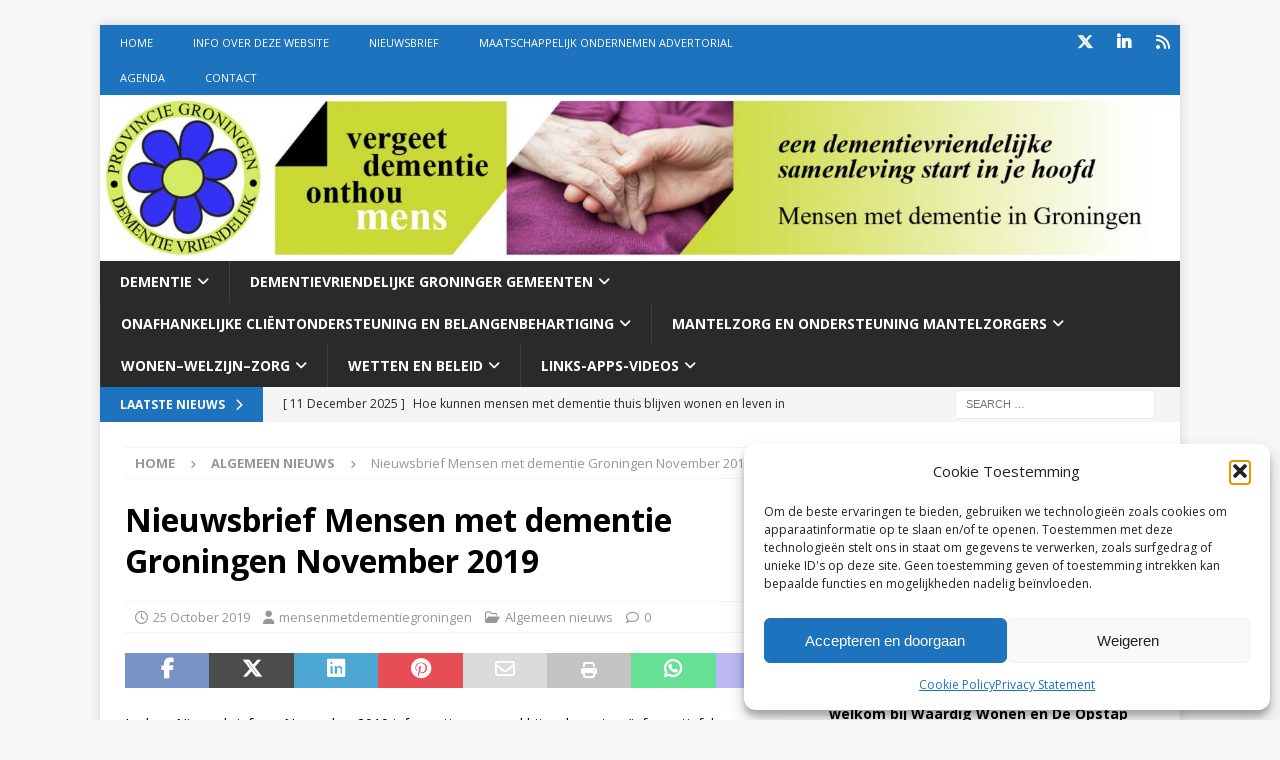

--- FILE ---
content_type: text/html; charset=UTF-8
request_url: https://www.mensenmetdementiegroningen.nl/nieuwsbrief-mensen-met-dementie-groningen-november-2019/
body_size: 100436
content:
<!DOCTYPE html>
<html class="no-js mh-one-sb" lang="en-US">
<head>
<meta charset="UTF-8">
<meta name="viewport" content="width=device-width, initial-scale=1.0">
<link rel="profile" href="http://gmpg.org/xfn/11" />
<link rel="pingback" href="https://www.mensenmetdementiegroningen.nl/xmlrpc.php" />
<meta name='robots' content='index, follow, max-image-preview:large, max-snippet:-1, max-video-preview:-1' />

	<!-- This site is optimized with the Yoast SEO plugin v26.7 - https://yoast.com/wordpress/plugins/seo/ -->
	<title>Nieuwsbrief Mensen met dementie Groningen November 2019 - Mensen met dementie in Groningen</title>
	<link rel="canonical" href="https://www.mensenmetdementiegroningen.nl/nieuwsbrief-mensen-met-dementie-groningen-november-2019/" />
	<meta property="og:locale" content="en_US" />
	<meta property="og:type" content="article" />
	<meta property="og:title" content="Nieuwsbrief Mensen met dementie Groningen November 2019 - Mensen met dementie in Groningen" />
	<meta property="og:description" content="In deze Nieuwsbrief van November 2019 informatie over veel bijeenkomsten (informatief, leerzaam en tegelijk een ontmoeting met betrokken mensen). Lees deze op https://www.mensenmetdementiegroningen.nl/nieuwsbrief-mensen-met-dementie-in-groningen/ Welkom – U komt toch ook op de bijeenkomsten of activiteiten? Ouderen [lees meer]" />
	<meta property="og:url" content="https://www.mensenmetdementiegroningen.nl/nieuwsbrief-mensen-met-dementie-groningen-november-2019/" />
	<meta property="og:site_name" content="Mensen met dementie in Groningen" />
	<meta property="article:published_time" content="2019-10-25T07:16:31+00:00" />
	<meta property="article:modified_time" content="2019-10-25T07:16:41+00:00" />
	<meta property="og:image" content="https://www.mensenmetdementiegroningen.nl/wp-content/uploads/2018/09/logo-post.jpg" />
	<meta property="og:image:width" content="590" />
	<meta property="og:image:height" content="446" />
	<meta property="og:image:type" content="image/jpeg" />
	<meta name="author" content="mensenmetdementiegroningen" />
	<meta name="twitter:card" content="summary_large_image" />
	<meta name="twitter:creator" content="@dementiegron" />
	<meta name="twitter:site" content="@dementiegron" />
	<meta name="twitter:label1" content="Written by" />
	<meta name="twitter:data1" content="mensenmetdementiegroningen" />
	<meta name="twitter:label2" content="Est. reading time" />
	<meta name="twitter:data2" content="4 minutes" />
	<script type="application/ld+json" class="yoast-schema-graph">{"@context":"https://schema.org","@graph":[{"@type":"Article","@id":"https://www.mensenmetdementiegroningen.nl/nieuwsbrief-mensen-met-dementie-groningen-november-2019/#article","isPartOf":{"@id":"https://www.mensenmetdementiegroningen.nl/nieuwsbrief-mensen-met-dementie-groningen-november-2019/"},"author":{"name":"mensenmetdementiegroningen","@id":"https://www.mensenmetdementiegroningen.nl/#/schema/person/6a3f3da0a4294c94bb455cd6d3597f93"},"headline":"Nieuwsbrief Mensen met dementie Groningen November 2019","datePublished":"2019-10-25T07:16:31+00:00","dateModified":"2019-10-25T07:16:41+00:00","mainEntityOfPage":{"@id":"https://www.mensenmetdementiegroningen.nl/nieuwsbrief-mensen-met-dementie-groningen-november-2019/"},"wordCount":838,"commentCount":0,"image":{"@id":"https://www.mensenmetdementiegroningen.nl/nieuwsbrief-mensen-met-dementie-groningen-november-2019/#primaryimage"},"thumbnailUrl":"https://www.mensenmetdementiegroningen.nl/wp-content/uploads/2018/09/logo-post.jpg","articleSection":["Algemeen nieuws"],"inLanguage":"en-US","potentialAction":[{"@type":"CommentAction","name":"Comment","target":["https://www.mensenmetdementiegroningen.nl/nieuwsbrief-mensen-met-dementie-groningen-november-2019/#respond"]}]},{"@type":"WebPage","@id":"https://www.mensenmetdementiegroningen.nl/nieuwsbrief-mensen-met-dementie-groningen-november-2019/","url":"https://www.mensenmetdementiegroningen.nl/nieuwsbrief-mensen-met-dementie-groningen-november-2019/","name":"Nieuwsbrief Mensen met dementie Groningen November 2019 - Mensen met dementie in Groningen","isPartOf":{"@id":"https://www.mensenmetdementiegroningen.nl/#website"},"primaryImageOfPage":{"@id":"https://www.mensenmetdementiegroningen.nl/nieuwsbrief-mensen-met-dementie-groningen-november-2019/#primaryimage"},"image":{"@id":"https://www.mensenmetdementiegroningen.nl/nieuwsbrief-mensen-met-dementie-groningen-november-2019/#primaryimage"},"thumbnailUrl":"https://www.mensenmetdementiegroningen.nl/wp-content/uploads/2018/09/logo-post.jpg","datePublished":"2019-10-25T07:16:31+00:00","dateModified":"2019-10-25T07:16:41+00:00","author":{"@id":"https://www.mensenmetdementiegroningen.nl/#/schema/person/6a3f3da0a4294c94bb455cd6d3597f93"},"breadcrumb":{"@id":"https://www.mensenmetdementiegroningen.nl/nieuwsbrief-mensen-met-dementie-groningen-november-2019/#breadcrumb"},"inLanguage":"en-US","potentialAction":[{"@type":"ReadAction","target":["https://www.mensenmetdementiegroningen.nl/nieuwsbrief-mensen-met-dementie-groningen-november-2019/"]}]},{"@type":"ImageObject","inLanguage":"en-US","@id":"https://www.mensenmetdementiegroningen.nl/nieuwsbrief-mensen-met-dementie-groningen-november-2019/#primaryimage","url":"https://www.mensenmetdementiegroningen.nl/wp-content/uploads/2018/09/logo-post.jpg","contentUrl":"https://www.mensenmetdementiegroningen.nl/wp-content/uploads/2018/09/logo-post.jpg","width":590,"height":446,"caption":"Mensen met dementie Groningen LOGO POST"},{"@type":"BreadcrumbList","@id":"https://www.mensenmetdementiegroningen.nl/nieuwsbrief-mensen-met-dementie-groningen-november-2019/#breadcrumb","itemListElement":[{"@type":"ListItem","position":1,"name":"Home","item":"https://www.mensenmetdementiegroningen.nl/"},{"@type":"ListItem","position":2,"name":"Blog","item":"https://www.mensenmetdementiegroningen.nl/blog/"},{"@type":"ListItem","position":3,"name":"Nieuwsbrief Mensen met dementie Groningen November 2019"}]},{"@type":"WebSite","@id":"https://www.mensenmetdementiegroningen.nl/#website","url":"https://www.mensenmetdementiegroningen.nl/","name":"Mensen met dementie in Groningen","description":"","potentialAction":[{"@type":"SearchAction","target":{"@type":"EntryPoint","urlTemplate":"https://www.mensenmetdementiegroningen.nl/?s={search_term_string}"},"query-input":{"@type":"PropertyValueSpecification","valueRequired":true,"valueName":"search_term_string"}}],"inLanguage":"en-US"},{"@type":"Person","@id":"https://www.mensenmetdementiegroningen.nl/#/schema/person/6a3f3da0a4294c94bb455cd6d3597f93","name":"mensenmetdementiegroningen","image":{"@type":"ImageObject","inLanguage":"en-US","@id":"https://www.mensenmetdementiegroningen.nl/#/schema/person/image/","url":"https://secure.gravatar.com/avatar/f0eec844fab3646495430f4151ae880f0b164be8ac8b0c2eec67253f10a0b80b?s=96&d=mm&r=g","contentUrl":"https://secure.gravatar.com/avatar/f0eec844fab3646495430f4151ae880f0b164be8ac8b0c2eec67253f10a0b80b?s=96&d=mm&r=g","caption":"mensenmetdementiegroningen"}}]}</script>
	<!-- / Yoast SEO plugin. -->


<link rel='dns-prefetch' href='//fonts.googleapis.com' />
<link rel="alternate" type="application/rss+xml" title="Mensen met dementie in Groningen &raquo; Feed" href="https://www.mensenmetdementiegroningen.nl/feed/" />
<link rel="alternate" type="application/rss+xml" title="Mensen met dementie in Groningen &raquo; Comments Feed" href="https://www.mensenmetdementiegroningen.nl/comments/feed/" />
<link rel="alternate" type="application/rss+xml" title="Mensen met dementie in Groningen &raquo; Nieuwsbrief Mensen met dementie Groningen November 2019 Comments Feed" href="https://www.mensenmetdementiegroningen.nl/nieuwsbrief-mensen-met-dementie-groningen-november-2019/feed/" />
<link rel="alternate" title="oEmbed (JSON)" type="application/json+oembed" href="https://www.mensenmetdementiegroningen.nl/wp-json/oembed/1.0/embed?url=https%3A%2F%2Fwww.mensenmetdementiegroningen.nl%2Fnieuwsbrief-mensen-met-dementie-groningen-november-2019%2F" />
<link rel="alternate" title="oEmbed (XML)" type="text/xml+oembed" href="https://www.mensenmetdementiegroningen.nl/wp-json/oembed/1.0/embed?url=https%3A%2F%2Fwww.mensenmetdementiegroningen.nl%2Fnieuwsbrief-mensen-met-dementie-groningen-november-2019%2F&#038;format=xml" />
<style id='wp-img-auto-sizes-contain-inline-css' type='text/css'>
img:is([sizes=auto i],[sizes^="auto," i]){contain-intrinsic-size:3000px 1500px}
/*# sourceURL=wp-img-auto-sizes-contain-inline-css */
</style>
<style id='wp-emoji-styles-inline-css' type='text/css'>

	img.wp-smiley, img.emoji {
		display: inline !important;
		border: none !important;
		box-shadow: none !important;
		height: 1em !important;
		width: 1em !important;
		margin: 0 0.07em !important;
		vertical-align: -0.1em !important;
		background: none !important;
		padding: 0 !important;
	}
/*# sourceURL=wp-emoji-styles-inline-css */
</style>
<style id='wp-block-library-inline-css' type='text/css'>
:root{--wp-block-synced-color:#7a00df;--wp-block-synced-color--rgb:122,0,223;--wp-bound-block-color:var(--wp-block-synced-color);--wp-editor-canvas-background:#ddd;--wp-admin-theme-color:#007cba;--wp-admin-theme-color--rgb:0,124,186;--wp-admin-theme-color-darker-10:#006ba1;--wp-admin-theme-color-darker-10--rgb:0,107,160.5;--wp-admin-theme-color-darker-20:#005a87;--wp-admin-theme-color-darker-20--rgb:0,90,135;--wp-admin-border-width-focus:2px}@media (min-resolution:192dpi){:root{--wp-admin-border-width-focus:1.5px}}.wp-element-button{cursor:pointer}:root .has-very-light-gray-background-color{background-color:#eee}:root .has-very-dark-gray-background-color{background-color:#313131}:root .has-very-light-gray-color{color:#eee}:root .has-very-dark-gray-color{color:#313131}:root .has-vivid-green-cyan-to-vivid-cyan-blue-gradient-background{background:linear-gradient(135deg,#00d084,#0693e3)}:root .has-purple-crush-gradient-background{background:linear-gradient(135deg,#34e2e4,#4721fb 50%,#ab1dfe)}:root .has-hazy-dawn-gradient-background{background:linear-gradient(135deg,#faaca8,#dad0ec)}:root .has-subdued-olive-gradient-background{background:linear-gradient(135deg,#fafae1,#67a671)}:root .has-atomic-cream-gradient-background{background:linear-gradient(135deg,#fdd79a,#004a59)}:root .has-nightshade-gradient-background{background:linear-gradient(135deg,#330968,#31cdcf)}:root .has-midnight-gradient-background{background:linear-gradient(135deg,#020381,#2874fc)}:root{--wp--preset--font-size--normal:16px;--wp--preset--font-size--huge:42px}.has-regular-font-size{font-size:1em}.has-larger-font-size{font-size:2.625em}.has-normal-font-size{font-size:var(--wp--preset--font-size--normal)}.has-huge-font-size{font-size:var(--wp--preset--font-size--huge)}.has-text-align-center{text-align:center}.has-text-align-left{text-align:left}.has-text-align-right{text-align:right}.has-fit-text{white-space:nowrap!important}#end-resizable-editor-section{display:none}.aligncenter{clear:both}.items-justified-left{justify-content:flex-start}.items-justified-center{justify-content:center}.items-justified-right{justify-content:flex-end}.items-justified-space-between{justify-content:space-between}.screen-reader-text{border:0;clip-path:inset(50%);height:1px;margin:-1px;overflow:hidden;padding:0;position:absolute;width:1px;word-wrap:normal!important}.screen-reader-text:focus{background-color:#ddd;clip-path:none;color:#444;display:block;font-size:1em;height:auto;left:5px;line-height:normal;padding:15px 23px 14px;text-decoration:none;top:5px;width:auto;z-index:100000}html :where(.has-border-color){border-style:solid}html :where([style*=border-top-color]){border-top-style:solid}html :where([style*=border-right-color]){border-right-style:solid}html :where([style*=border-bottom-color]){border-bottom-style:solid}html :where([style*=border-left-color]){border-left-style:solid}html :where([style*=border-width]){border-style:solid}html :where([style*=border-top-width]){border-top-style:solid}html :where([style*=border-right-width]){border-right-style:solid}html :where([style*=border-bottom-width]){border-bottom-style:solid}html :where([style*=border-left-width]){border-left-style:solid}html :where(img[class*=wp-image-]){height:auto;max-width:100%}:where(figure){margin:0 0 1em}html :where(.is-position-sticky){--wp-admin--admin-bar--position-offset:var(--wp-admin--admin-bar--height,0px)}@media screen and (max-width:600px){html :where(.is-position-sticky){--wp-admin--admin-bar--position-offset:0px}}

/*# sourceURL=wp-block-library-inline-css */
</style><style id='global-styles-inline-css' type='text/css'>
:root{--wp--preset--aspect-ratio--square: 1;--wp--preset--aspect-ratio--4-3: 4/3;--wp--preset--aspect-ratio--3-4: 3/4;--wp--preset--aspect-ratio--3-2: 3/2;--wp--preset--aspect-ratio--2-3: 2/3;--wp--preset--aspect-ratio--16-9: 16/9;--wp--preset--aspect-ratio--9-16: 9/16;--wp--preset--color--black: #000000;--wp--preset--color--cyan-bluish-gray: #abb8c3;--wp--preset--color--white: #ffffff;--wp--preset--color--pale-pink: #f78da7;--wp--preset--color--vivid-red: #cf2e2e;--wp--preset--color--luminous-vivid-orange: #ff6900;--wp--preset--color--luminous-vivid-amber: #fcb900;--wp--preset--color--light-green-cyan: #7bdcb5;--wp--preset--color--vivid-green-cyan: #00d084;--wp--preset--color--pale-cyan-blue: #8ed1fc;--wp--preset--color--vivid-cyan-blue: #0693e3;--wp--preset--color--vivid-purple: #9b51e0;--wp--preset--gradient--vivid-cyan-blue-to-vivid-purple: linear-gradient(135deg,rgb(6,147,227) 0%,rgb(155,81,224) 100%);--wp--preset--gradient--light-green-cyan-to-vivid-green-cyan: linear-gradient(135deg,rgb(122,220,180) 0%,rgb(0,208,130) 100%);--wp--preset--gradient--luminous-vivid-amber-to-luminous-vivid-orange: linear-gradient(135deg,rgb(252,185,0) 0%,rgb(255,105,0) 100%);--wp--preset--gradient--luminous-vivid-orange-to-vivid-red: linear-gradient(135deg,rgb(255,105,0) 0%,rgb(207,46,46) 100%);--wp--preset--gradient--very-light-gray-to-cyan-bluish-gray: linear-gradient(135deg,rgb(238,238,238) 0%,rgb(169,184,195) 100%);--wp--preset--gradient--cool-to-warm-spectrum: linear-gradient(135deg,rgb(74,234,220) 0%,rgb(151,120,209) 20%,rgb(207,42,186) 40%,rgb(238,44,130) 60%,rgb(251,105,98) 80%,rgb(254,248,76) 100%);--wp--preset--gradient--blush-light-purple: linear-gradient(135deg,rgb(255,206,236) 0%,rgb(152,150,240) 100%);--wp--preset--gradient--blush-bordeaux: linear-gradient(135deg,rgb(254,205,165) 0%,rgb(254,45,45) 50%,rgb(107,0,62) 100%);--wp--preset--gradient--luminous-dusk: linear-gradient(135deg,rgb(255,203,112) 0%,rgb(199,81,192) 50%,rgb(65,88,208) 100%);--wp--preset--gradient--pale-ocean: linear-gradient(135deg,rgb(255,245,203) 0%,rgb(182,227,212) 50%,rgb(51,167,181) 100%);--wp--preset--gradient--electric-grass: linear-gradient(135deg,rgb(202,248,128) 0%,rgb(113,206,126) 100%);--wp--preset--gradient--midnight: linear-gradient(135deg,rgb(2,3,129) 0%,rgb(40,116,252) 100%);--wp--preset--font-size--small: 13px;--wp--preset--font-size--medium: 20px;--wp--preset--font-size--large: 36px;--wp--preset--font-size--x-large: 42px;--wp--preset--spacing--20: 0.44rem;--wp--preset--spacing--30: 0.67rem;--wp--preset--spacing--40: 1rem;--wp--preset--spacing--50: 1.5rem;--wp--preset--spacing--60: 2.25rem;--wp--preset--spacing--70: 3.38rem;--wp--preset--spacing--80: 5.06rem;--wp--preset--shadow--natural: 6px 6px 9px rgba(0, 0, 0, 0.2);--wp--preset--shadow--deep: 12px 12px 50px rgba(0, 0, 0, 0.4);--wp--preset--shadow--sharp: 6px 6px 0px rgba(0, 0, 0, 0.2);--wp--preset--shadow--outlined: 6px 6px 0px -3px rgb(255, 255, 255), 6px 6px rgb(0, 0, 0);--wp--preset--shadow--crisp: 6px 6px 0px rgb(0, 0, 0);}:where(.is-layout-flex){gap: 0.5em;}:where(.is-layout-grid){gap: 0.5em;}body .is-layout-flex{display: flex;}.is-layout-flex{flex-wrap: wrap;align-items: center;}.is-layout-flex > :is(*, div){margin: 0;}body .is-layout-grid{display: grid;}.is-layout-grid > :is(*, div){margin: 0;}:where(.wp-block-columns.is-layout-flex){gap: 2em;}:where(.wp-block-columns.is-layout-grid){gap: 2em;}:where(.wp-block-post-template.is-layout-flex){gap: 1.25em;}:where(.wp-block-post-template.is-layout-grid){gap: 1.25em;}.has-black-color{color: var(--wp--preset--color--black) !important;}.has-cyan-bluish-gray-color{color: var(--wp--preset--color--cyan-bluish-gray) !important;}.has-white-color{color: var(--wp--preset--color--white) !important;}.has-pale-pink-color{color: var(--wp--preset--color--pale-pink) !important;}.has-vivid-red-color{color: var(--wp--preset--color--vivid-red) !important;}.has-luminous-vivid-orange-color{color: var(--wp--preset--color--luminous-vivid-orange) !important;}.has-luminous-vivid-amber-color{color: var(--wp--preset--color--luminous-vivid-amber) !important;}.has-light-green-cyan-color{color: var(--wp--preset--color--light-green-cyan) !important;}.has-vivid-green-cyan-color{color: var(--wp--preset--color--vivid-green-cyan) !important;}.has-pale-cyan-blue-color{color: var(--wp--preset--color--pale-cyan-blue) !important;}.has-vivid-cyan-blue-color{color: var(--wp--preset--color--vivid-cyan-blue) !important;}.has-vivid-purple-color{color: var(--wp--preset--color--vivid-purple) !important;}.has-black-background-color{background-color: var(--wp--preset--color--black) !important;}.has-cyan-bluish-gray-background-color{background-color: var(--wp--preset--color--cyan-bluish-gray) !important;}.has-white-background-color{background-color: var(--wp--preset--color--white) !important;}.has-pale-pink-background-color{background-color: var(--wp--preset--color--pale-pink) !important;}.has-vivid-red-background-color{background-color: var(--wp--preset--color--vivid-red) !important;}.has-luminous-vivid-orange-background-color{background-color: var(--wp--preset--color--luminous-vivid-orange) !important;}.has-luminous-vivid-amber-background-color{background-color: var(--wp--preset--color--luminous-vivid-amber) !important;}.has-light-green-cyan-background-color{background-color: var(--wp--preset--color--light-green-cyan) !important;}.has-vivid-green-cyan-background-color{background-color: var(--wp--preset--color--vivid-green-cyan) !important;}.has-pale-cyan-blue-background-color{background-color: var(--wp--preset--color--pale-cyan-blue) !important;}.has-vivid-cyan-blue-background-color{background-color: var(--wp--preset--color--vivid-cyan-blue) !important;}.has-vivid-purple-background-color{background-color: var(--wp--preset--color--vivid-purple) !important;}.has-black-border-color{border-color: var(--wp--preset--color--black) !important;}.has-cyan-bluish-gray-border-color{border-color: var(--wp--preset--color--cyan-bluish-gray) !important;}.has-white-border-color{border-color: var(--wp--preset--color--white) !important;}.has-pale-pink-border-color{border-color: var(--wp--preset--color--pale-pink) !important;}.has-vivid-red-border-color{border-color: var(--wp--preset--color--vivid-red) !important;}.has-luminous-vivid-orange-border-color{border-color: var(--wp--preset--color--luminous-vivid-orange) !important;}.has-luminous-vivid-amber-border-color{border-color: var(--wp--preset--color--luminous-vivid-amber) !important;}.has-light-green-cyan-border-color{border-color: var(--wp--preset--color--light-green-cyan) !important;}.has-vivid-green-cyan-border-color{border-color: var(--wp--preset--color--vivid-green-cyan) !important;}.has-pale-cyan-blue-border-color{border-color: var(--wp--preset--color--pale-cyan-blue) !important;}.has-vivid-cyan-blue-border-color{border-color: var(--wp--preset--color--vivid-cyan-blue) !important;}.has-vivid-purple-border-color{border-color: var(--wp--preset--color--vivid-purple) !important;}.has-vivid-cyan-blue-to-vivid-purple-gradient-background{background: var(--wp--preset--gradient--vivid-cyan-blue-to-vivid-purple) !important;}.has-light-green-cyan-to-vivid-green-cyan-gradient-background{background: var(--wp--preset--gradient--light-green-cyan-to-vivid-green-cyan) !important;}.has-luminous-vivid-amber-to-luminous-vivid-orange-gradient-background{background: var(--wp--preset--gradient--luminous-vivid-amber-to-luminous-vivid-orange) !important;}.has-luminous-vivid-orange-to-vivid-red-gradient-background{background: var(--wp--preset--gradient--luminous-vivid-orange-to-vivid-red) !important;}.has-very-light-gray-to-cyan-bluish-gray-gradient-background{background: var(--wp--preset--gradient--very-light-gray-to-cyan-bluish-gray) !important;}.has-cool-to-warm-spectrum-gradient-background{background: var(--wp--preset--gradient--cool-to-warm-spectrum) !important;}.has-blush-light-purple-gradient-background{background: var(--wp--preset--gradient--blush-light-purple) !important;}.has-blush-bordeaux-gradient-background{background: var(--wp--preset--gradient--blush-bordeaux) !important;}.has-luminous-dusk-gradient-background{background: var(--wp--preset--gradient--luminous-dusk) !important;}.has-pale-ocean-gradient-background{background: var(--wp--preset--gradient--pale-ocean) !important;}.has-electric-grass-gradient-background{background: var(--wp--preset--gradient--electric-grass) !important;}.has-midnight-gradient-background{background: var(--wp--preset--gradient--midnight) !important;}.has-small-font-size{font-size: var(--wp--preset--font-size--small) !important;}.has-medium-font-size{font-size: var(--wp--preset--font-size--medium) !important;}.has-large-font-size{font-size: var(--wp--preset--font-size--large) !important;}.has-x-large-font-size{font-size: var(--wp--preset--font-size--x-large) !important;}
/*# sourceURL=global-styles-inline-css */
</style>

<style id='classic-theme-styles-inline-css' type='text/css'>
/*! This file is auto-generated */
.wp-block-button__link{color:#fff;background-color:#32373c;border-radius:9999px;box-shadow:none;text-decoration:none;padding:calc(.667em + 2px) calc(1.333em + 2px);font-size:1.125em}.wp-block-file__button{background:#32373c;color:#fff;text-decoration:none}
/*# sourceURL=/wp-includes/css/classic-themes.min.css */
</style>
<link rel='stylesheet' id='cmplz-general-css' href='https://www.mensenmetdementiegroningen.nl/wp-content/plugins/complianz-gdpr/assets/css/cookieblocker.min.css?ver=1766584635' type='text/css' media='all' />
<link rel='stylesheet' id='mh-google-fonts-css' href='https://fonts.googleapis.com/css?family=Open+Sans:300,400,400italic,600,700' type='text/css' media='all' />
<link rel='stylesheet' id='mh-font-awesome-css' href='https://www.mensenmetdementiegroningen.nl/wp-content/themes/mh-magazine/includes/core/assets/css/font-awesome.min.css' type='text/css' media='all' />
<link rel='stylesheet' id='mh-magazine-css' href='https://www.mensenmetdementiegroningen.nl/wp-content/themes/mh-magazine/style.css?ver=5.0.4' type='text/css' media='all' />
<script type="text/javascript" src="https://www.mensenmetdementiegroningen.nl/wp-includes/js/jquery/jquery.min.js?ver=3.7.1" id="jquery-core-js"></script>
<script type="text/javascript" src="https://www.mensenmetdementiegroningen.nl/wp-includes/js/jquery/jquery-migrate.min.js?ver=3.4.1" id="jquery-migrate-js"></script>
<script type="text/javascript" id="mh-scripts-js-extra">
/* <![CDATA[ */
var mh = {"text":{"toggle_menu":"Toggle Menu"}};
//# sourceURL=mh-scripts-js-extra
/* ]]> */
</script>
<script type="text/javascript" src="https://www.mensenmetdementiegroningen.nl/wp-content/themes/mh-magazine/includes/core/assets/js/scripts.js?ver=5.0.4" id="mh-scripts-js"></script>
<link rel="https://api.w.org/" href="https://www.mensenmetdementiegroningen.nl/wp-json/" /><link rel="alternate" title="JSON" type="application/json" href="https://www.mensenmetdementiegroningen.nl/wp-json/wp/v2/posts/3828" /><link rel="EditURI" type="application/rsd+xml" title="RSD" href="https://www.mensenmetdementiegroningen.nl/xmlrpc.php?rsd" />
<meta name="generator" content="WordPress 6.9" />
<link rel='shortlink' href='https://www.mensenmetdementiegroningen.nl/?p=3828' />
			<style>.cmplz-hidden {
					display: none !important;
				}</style><!--[if lt IE 9]>
<script src="https://www.mensenmetdementiegroningen.nl/wp-content/themes/mh-magazine/js/css3-mediaqueries.js"></script>
<![endif]-->
<!--[if lt IE 9]>
<script src="https://www.mensenmetdementiegroningen.nl/wp-content/themes/mh-magazine/js/css3-mediaqueries.js"></script>
<![endif]-->
<style type="text/css">
.mh-widget-layout4 .mh-widget-title { background: #1e73be; background: rgba(30, 115, 190, 0.6); }
.mh-preheader, .mh-wide-layout .mh-subheader, .mh-ticker-title, .mh-main-nav li:hover, .mh-footer-nav, .slicknav_menu, .slicknav_btn, .slicknav_nav .slicknav_item:hover, .slicknav_nav a:hover, .mh-back-to-top, .mh-subheading, .entry-tags .fa, .entry-tags li:hover, .mh-widget-layout2 .mh-widget-title, .mh-widget-layout4 .mh-widget-title-inner, .mh-widget-layout4 .mh-footer-widget-title, .mh-widget-layout5 .mh-widget-title-inner, .mh-widget-layout6 .mh-widget-title, #mh-mobile .flex-control-paging li a.flex-active, .mh-image-caption, .mh-carousel-layout1 .mh-carousel-caption, .mh-tab-button.active, .mh-tab-button.active:hover, .mh-footer-widget .mh-tab-button.active, .mh-social-widget li:hover a, .mh-footer-widget .mh-social-widget li a, .mh-footer-widget .mh-author-bio-widget, .tagcloud a:hover, .mh-widget .tagcloud a:hover, .mh-footer-widget .tagcloud a:hover, .mh-posts-stacked-item .mh-meta, .page-numbers:hover, .mh-loop-pagination .current, .mh-comments-pagination .current, .pagelink, a:hover .pagelink, input[type=submit], #infinite-handle span { background: #1e73be; }
.mh-main-nav-wrap .slicknav_nav ul, blockquote, .mh-widget-layout1 .mh-widget-title, .mh-widget-layout3 .mh-widget-title, .mh-widget-layout5 .mh-widget-title, .mh-widget-layout8 .mh-widget-title:after, #mh-mobile .mh-slider-caption, .mh-carousel-layout1, .mh-spotlight-widget, .mh-author-bio-widget, .mh-author-bio-title, .mh-author-bio-image-frame, .mh-video-widget, .mh-tab-buttons, textarea:hover, input[type=text]:hover, input[type=email]:hover, input[type=tel]:hover, input[type=url]:hover { border-color: #1e73be; }
.mh-header-tagline, .mh-dropcap, .mh-carousel-layout1 .flex-direction-nav a, .mh-carousel-layout2 .mh-carousel-caption, .mh-posts-digest-small-category, .mh-posts-lineup-more, .bypostauthor .fn:after, .mh-comment-list .comment-reply-link:before, #respond #cancel-comment-reply-link:before { color: #1e73be; }
.entry-content a { color: #1e73be; }
a:hover, .entry-content a:hover, #respond a:hover, #respond #cancel-comment-reply-link:hover, #respond .logged-in-as a:hover, .mh-comment-list .comment-meta a:hover, .mh-ping-list .mh-ping-item a:hover, .mh-meta a:hover, .mh-breadcrumb a:hover, .mh-tabbed-widget a:hover { color: #1e73be; }
</style>
<link rel="icon" href="https://www.mensenmetdementiegroningen.nl/wp-content/uploads/2025/07/cropped-favico-dementie-32x32.jpg" sizes="32x32" />
<link rel="icon" href="https://www.mensenmetdementiegroningen.nl/wp-content/uploads/2025/07/cropped-favico-dementie-192x192.jpg" sizes="192x192" />
<link rel="apple-touch-icon" href="https://www.mensenmetdementiegroningen.nl/wp-content/uploads/2025/07/cropped-favico-dementie-180x180.jpg" />
<meta name="msapplication-TileImage" content="https://www.mensenmetdementiegroningen.nl/wp-content/uploads/2025/07/cropped-favico-dementie-270x270.jpg" />
</head>
<body id="mh-mobile" class="wp-singular post-template-default single single-post postid-3828 single-format-standard wp-theme-mh-magazine mh-boxed-layout mh-right-sb mh-loop-layout1 mh-widget-layout1" itemscope="itemscope" itemtype="https://schema.org/WebPage">
<div class="mh-container mh-container-outer">
<div class="mh-header-nav-mobile clearfix"></div>
	<div class="mh-preheader">
		<div class="mh-container mh-container-inner mh-row clearfix">
							<div class="mh-header-bar-content mh-header-bar-top-left mh-col-2-3 clearfix">
											<nav class="mh-navigation mh-header-nav mh-header-nav-top clearfix" itemscope="itemscope" itemtype="https://schema.org/SiteNavigationElement">
							<div class="menu-top-menu-container"><ul id="menu-top-menu" class="menu"><li id="menu-item-22" class="menu-item menu-item-type-custom menu-item-object-custom menu-item-22"><a href="http://mensenmetdementiegroningen.nl/">Home</a></li>
<li id="menu-item-23" class="menu-item menu-item-type-post_type menu-item-object-page menu-item-23"><a href="https://www.mensenmetdementiegroningen.nl/about/">Info over deze website</a></li>
<li id="menu-item-873" class="menu-item menu-item-type-taxonomy menu-item-object-category menu-item-873"><a href="https://www.mensenmetdementiegroningen.nl/nieuwsbrief-mensen-met-dementie-in-groningen/">Nieuwsbrief</a></li>
<li id="menu-item-2216" class="menu-item menu-item-type-post_type menu-item-object-page menu-item-2216"><a href="https://www.mensenmetdementiegroningen.nl/praktijktips/">Maatschappelijk Ondernemen Advertorial</a></li>
<li id="menu-item-172" class="menu-item menu-item-type-post_type menu-item-object-page menu-item-172"><a href="https://www.mensenmetdementiegroningen.nl/agenda/">Agenda</a></li>
<li id="menu-item-25" class="menu-item menu-item-type-post_type menu-item-object-page menu-item-25"><a href="https://www.mensenmetdementiegroningen.nl/contact/">Contact</a></li>
</ul></div>						</nav>
									</div>
										<div class="mh-header-bar-content mh-header-bar-top-right mh-col-1-3 clearfix">
											<nav class="mh-social-icons mh-social-nav mh-social-nav-top clearfix" itemscope="itemscope" itemtype="https://schema.org/SiteNavigationElement">
							<div class="menu-social-links-menu-container"><ul id="menu-social-links-menu" class="menu"><li id="menu-item-28" class="menu-item menu-item-type-custom menu-item-object-custom menu-item-28"><a href="https://twitter.com/dementiegron"><i class="fa fa-mh-social"></i><span class="screen-reader-text">Twitter</span></a></li>
<li id="menu-item-868" class="menu-item menu-item-type-custom menu-item-object-custom menu-item-868"><a href="https://www.linkedin.com/in/eelke-wiersma-60a77a20/"><i class="fa fa-mh-social"></i><span class="screen-reader-text">Linkedin</span></a></li>
<li id="menu-item-26" class="menu-item menu-item-type-custom menu-item-object-custom menu-item-26"><a href="https://www.mensenmetdementiegroningen.nl/feed/"><i class="fa fa-mh-social"></i><span class="screen-reader-text">FeedRSS</span></a></li>
</ul></div>						</nav>
									</div>
					</div>
	</div>
<header class="mh-header" itemscope="itemscope" itemtype="https://schema.org/WPHeader">
	<div class="mh-container mh-container-inner clearfix">
	   <div class="mh-custom-header clearfix">
<a class="mh-header-image-link" href="https://www.mensenmetdementiegroningen.nl/" title="Mensen met dementie in Groningen" rel="home">
<img class="mh-header-image" src="https://www.mensenmetdementiegroningen.nl/wp-content/uploads/2018/09/cropped-banner-highres.jpg" srcset="https://www.mensenmetdementiegroningen.nl/wp-content/uploads/2018/09/cropped-banner-highres-300x46.jpg 300w, https://www.mensenmetdementiegroningen.nl/wp-content/uploads/2018/09/cropped-banner-highres-1024x157.jpg 678w, https://www.mensenmetdementiegroningen.nl/wp-content/uploads/2018/09/cropped-banner-highres.jpg 1500w" sizes="(max-width: 768px) 100vw, (max-width: 1200px) 80vw, 1200px" height="230" width="1500" alt="Mensen met dementie in Groningen" loading="eager" decoding="async" />
</a>
</div>
	</div>
	<div class="mh-main-nav-wrap">
		<nav class="mh-navigation mh-main-nav mh-container mh-container-inner clearfix" itemscope="itemscope" itemtype="https://schema.org/SiteNavigationElement">
			<div class="menu-main-menu-container"><ul id="menu-main-menu" class="menu"><li id="menu-item-81" class="menu-item menu-item-type-post_type menu-item-object-page menu-item-has-children menu-item-81"><a href="https://www.mensenmetdementiegroningen.nl/dementie/">Dementie</a>
<ul class="sub-menu">
	<li id="menu-item-82" class="menu-item menu-item-type-post_type menu-item-object-page menu-item-82"><a href="https://www.mensenmetdementiegroningen.nl/dementie/visie/">Visie</a></li>
	<li id="menu-item-83" class="menu-item menu-item-type-post_type menu-item-object-page menu-item-83"><a href="https://www.mensenmetdementiegroningen.nl/dementie/wat-is-dementie/">Wat is dementie?</a></li>
	<li id="menu-item-84" class="menu-item menu-item-type-post_type menu-item-object-page menu-item-84"><a href="https://www.mensenmetdementiegroningen.nl/dementie/aantal-mensen/">Aantal mensen</a></li>
	<li id="menu-item-85" class="menu-item menu-item-type-post_type menu-item-object-page menu-item-85"><a href="https://www.mensenmetdementiegroningen.nl/dementie/vermoeden-en-diagnose/">Vermoeden en diagnose en daarna</a></li>
	<li id="menu-item-86" class="menu-item menu-item-type-post_type menu-item-object-page menu-item-86"><a href="https://www.mensenmetdementiegroningen.nl/dementie/casemanagement-dementie/">Casemanagement dementie</a></li>
	<li id="menu-item-87" class="menu-item menu-item-type-post_type menu-item-object-page menu-item-87"><a href="https://www.mensenmetdementiegroningen.nl/dementie/preventie-en-onderzoek/">Preventie en onderzoek</a></li>
	<li id="menu-item-88" class="menu-item menu-item-type-post_type menu-item-object-page menu-item-88"><a href="https://www.mensenmetdementiegroningen.nl/dementie/verhalen-van-mensen-zelf/">Verhalen van mensen zelf</a></li>
</ul>
</li>
<li id="menu-item-93" class="menu-item menu-item-type-post_type menu-item-object-page menu-item-has-children menu-item-93"><a href="https://www.mensenmetdementiegroningen.nl/dementievriendelijke-groninger-gemeenten/">Dementievriendelijke Groninger gemeenten</a>
<ul class="sub-menu">
	<li id="menu-item-94" class="menu-item menu-item-type-post_type menu-item-object-page menu-item-94"><a href="https://www.mensenmetdementiegroningen.nl/dementievriendelijke-groninger-gemeenten/dementievriendelijke-samenleving/">Dementievriendelijke samenleving</a></li>
	<li id="menu-item-109" class="menu-item menu-item-type-taxonomy menu-item-object-category menu-item-109"><a href="https://www.mensenmetdementiegroningen.nl/provincie-groningen/">Provincie Groningen</a></li>
	<li id="menu-item-98" class="menu-item menu-item-type-taxonomy menu-item-object-category menu-item-98"><a href="https://www.mensenmetdementiegroningen.nl/gemeenten/gemeenten-algemeen/">Gemeenten algemeen</a></li>
	<li id="menu-item-4652" class="menu-item menu-item-type-taxonomy menu-item-object-category menu-item-4652"><a href="https://www.mensenmetdementiegroningen.nl/gemeenten/eemsdelta/">Eemsdelta</a></li>
	<li id="menu-item-99" class="menu-item menu-item-type-taxonomy menu-item-object-category menu-item-99"><a href="https://www.mensenmetdementiegroningen.nl/gemeenten/groningen/">Groningen</a></li>
	<li id="menu-item-100" class="menu-item menu-item-type-taxonomy menu-item-object-category menu-item-100"><a href="https://www.mensenmetdementiegroningen.nl/gemeenten/het-hogeland/">Het Hogeland</a></li>
	<li id="menu-item-102" class="menu-item menu-item-type-taxonomy menu-item-object-category menu-item-102"><a href="https://www.mensenmetdementiegroningen.nl/gemeenten/midden-groningen/">Midden-Groningen</a></li>
	<li id="menu-item-103" class="menu-item menu-item-type-taxonomy menu-item-object-category menu-item-103"><a href="https://www.mensenmetdementiegroningen.nl/gemeenten/oldambt/">Oldambt</a></li>
	<li id="menu-item-104" class="menu-item menu-item-type-taxonomy menu-item-object-category menu-item-104"><a href="https://www.mensenmetdementiegroningen.nl/gemeenten/pekela/">Pekela</a></li>
	<li id="menu-item-105" class="menu-item menu-item-type-taxonomy menu-item-object-category menu-item-105"><a href="https://www.mensenmetdementiegroningen.nl/gemeenten/stadskanaal/">Stadskanaal</a></li>
	<li id="menu-item-106" class="menu-item menu-item-type-taxonomy menu-item-object-category menu-item-106"><a href="https://www.mensenmetdementiegroningen.nl/gemeenten/veendam/">Veendam</a></li>
	<li id="menu-item-107" class="menu-item menu-item-type-taxonomy menu-item-object-category menu-item-107"><a href="https://www.mensenmetdementiegroningen.nl/gemeenten/westerkwartier/">Westerkwartier</a></li>
	<li id="menu-item-108" class="menu-item menu-item-type-taxonomy menu-item-object-category menu-item-108"><a href="https://www.mensenmetdementiegroningen.nl/gemeenten/westerwolde/">Westerwolde</a></li>
</ul>
</li>
<li id="menu-item-124" class="menu-item menu-item-type-post_type menu-item-object-page menu-item-has-children menu-item-124"><a href="https://www.mensenmetdementiegroningen.nl/onafhankelijke-clientondersteuning-belangenbehartiging/">Onafhankelijke cliëntondersteuning en belangenbehartiging</a>
<ul class="sub-menu">
	<li id="menu-item-854" class="menu-item menu-item-type-post_type menu-item-object-page menu-item-854"><a href="https://www.mensenmetdementiegroningen.nl/onafhankelijke-clientondersteuning-belangenbehartiging/onafhankelijke-clientondersteuning/">Onafhankelijke cliëntondersteuning</a></li>
	<li id="menu-item-853" class="menu-item menu-item-type-post_type menu-item-object-page menu-item-853"><a href="https://www.mensenmetdementiegroningen.nl/onafhankelijke-clientondersteuning-belangenbehartiging/belangenbehartiging/">Belangenbehartiging en organisaties</a></li>
</ul>
</li>
<li id="menu-item-120" class="menu-item menu-item-type-post_type menu-item-object-page menu-item-has-children menu-item-120"><a href="https://www.mensenmetdementiegroningen.nl/mantelzorg-ondersteuning-mantelzorgers/">Mantelzorg en ondersteuning mantelzorgers</a>
<ul class="sub-menu">
	<li id="menu-item-123" class="menu-item menu-item-type-post_type menu-item-object-page menu-item-123"><a href="https://www.mensenmetdementiegroningen.nl/mantelzorg-ondersteuning-mantelzorgers/wat-is-mantelzorg/">Wat is mantelzorg?</a></li>
	<li id="menu-item-122" class="menu-item menu-item-type-post_type menu-item-object-page menu-item-122"><a href="https://www.mensenmetdementiegroningen.nl/mantelzorg-ondersteuning-mantelzorgers/mantelzorg-ondersteuning/">Mantelzorg ondersteuning</a></li>
	<li id="menu-item-121" class="menu-item menu-item-type-post_type menu-item-object-page menu-item-121"><a href="https://www.mensenmetdementiegroningen.nl/mantelzorg-ondersteuning-mantelzorgers/verhalen-van-mantelzorgers/">Verhalen van mantelzorgers</a></li>
</ul>
</li>
<li id="menu-item-143" class="menu-item menu-item-type-post_type menu-item-object-page menu-item-has-children menu-item-143"><a href="https://www.mensenmetdementiegroningen.nl/wonen-welzijn-activiteiten-zorg/">Wonen–welzijn–zorg</a>
<ul class="sub-menu">
	<li id="menu-item-148" class="menu-item menu-item-type-post_type menu-item-object-page menu-item-148"><a href="https://www.mensenmetdementiegroningen.nl/wonen-welzijn-activiteiten-zorg/sociale-kaart/">Sociale kaart</a></li>
	<li id="menu-item-151" class="menu-item menu-item-type-post_type menu-item-object-page menu-item-151"><a href="https://www.mensenmetdementiegroningen.nl/wonen-welzijn-activiteiten-zorg/wonen/">Wonen en technologie</a></li>
	<li id="menu-item-149" class="menu-item menu-item-type-post_type menu-item-object-page menu-item-149"><a href="https://www.mensenmetdementiegroningen.nl/wonen-welzijn-activiteiten-zorg/thuiszorg-en-huishoudelijke-hulp/">Thuiszorg en huishoudelijke hulp</a></li>
	<li id="menu-item-144" class="menu-item menu-item-type-post_type menu-item-object-page menu-item-144"><a href="https://www.mensenmetdementiegroningen.nl/wonen-welzijn-activiteiten-zorg/activiteiten-en-welzijn/">Activiteiten ontmoeting en welzijn</a></li>
	<li id="menu-item-147" class="menu-item menu-item-type-post_type menu-item-object-page menu-item-147"><a href="https://www.mensenmetdementiegroningen.nl/wonen-welzijn-activiteiten-zorg/kleinschalig-wonen-en-verpleeghuizen/">Kleinschalig wonen en verpleeghuizen</a></li>
	<li id="menu-item-150" class="menu-item menu-item-type-post_type menu-item-object-page menu-item-150"><a href="https://www.mensenmetdementiegroningen.nl/wonen-welzijn-activiteiten-zorg/vervoer/">Vervoer</a></li>
	<li id="menu-item-146" class="menu-item menu-item-type-post_type menu-item-object-page menu-item-146"><a href="https://www.mensenmetdementiegroningen.nl/wonen-welzijn-activiteiten-zorg/juridische-zaken-en-mentorschap/">Levenseinde wilsbekwaamheid en mentorschap</a></li>
	<li id="menu-item-145" class="menu-item menu-item-type-post_type menu-item-object-page menu-item-145"><a href="https://www.mensenmetdementiegroningen.nl/wonen-welzijn-activiteiten-zorg/financien/">Financiën</a></li>
	<li id="menu-item-2899" class="menu-item menu-item-type-post_type menu-item-object-page menu-item-2899"><a href="https://www.mensenmetdementiegroningen.nl/wonen-welzijn-activiteiten-zorg/ziekenhuis-en-revalidatie/">Ziekenhuis en Revalidatie</a></li>
</ul>
</li>
<li id="menu-item-160" class="menu-item menu-item-type-post_type menu-item-object-page menu-item-has-children menu-item-160"><a href="https://www.mensenmetdementiegroningen.nl/wet-en-regelgeving-en-beleid/">Wetten En beleid</a>
<ul class="sub-menu">
	<li id="menu-item-162" class="menu-item menu-item-type-post_type menu-item-object-page menu-item-162"><a href="https://www.mensenmetdementiegroningen.nl/wet-en-regelgeving-en-beleid/wet-en-regelgeving/">Wetten en regelingen</a></li>
	<li id="menu-item-161" class="menu-item menu-item-type-post_type menu-item-object-page menu-item-161"><a href="https://www.mensenmetdementiegroningen.nl/wet-en-regelgeving-en-beleid/beleid/">Beleid</a></li>
</ul>
</li>
<li id="menu-item-864" class="menu-item menu-item-type-post_type menu-item-object-page menu-item-has-children menu-item-864"><a href="https://www.mensenmetdementiegroningen.nl/links-apps-videos/">Links-Apps-Videos</a>
<ul class="sub-menu">
	<li id="menu-item-867" class="menu-item menu-item-type-post_type menu-item-object-page menu-item-867"><a href="https://www.mensenmetdementiegroningen.nl/links-apps-videos/links/">Links</a></li>
	<li id="menu-item-866" class="menu-item menu-item-type-post_type menu-item-object-page menu-item-866"><a href="https://www.mensenmetdementiegroningen.nl/links-apps-videos/apps/">Apps en games</a></li>
	<li id="menu-item-865" class="menu-item menu-item-type-post_type menu-item-object-page menu-item-865"><a href="https://www.mensenmetdementiegroningen.nl/links-apps-videos/videos/">Videos</a></li>
</ul>
</li>
</ul></div>		</nav>
	</div>
	</header>
	<div class="mh-subheader">
		<div class="mh-container mh-container-inner mh-row clearfix">
							<div class="mh-header-bar-content mh-header-bar-bottom-left mh-col-2-3 clearfix">
											<div class="mh-header-ticker mh-header-ticker-bottom">
							<div class="mh-ticker-bottom">
			<div class="mh-ticker-title mh-ticker-title-bottom">
			Laatste nieuws<i class="fa fa-chevron-right"></i>		</div>
		<div class="mh-ticker-content mh-ticker-content-bottom">
		<ul id="mh-ticker-loop-bottom">				<li class="mh-ticker-item mh-ticker-item-bottom">
					<a href="https://www.mensenmetdementiegroningen.nl/hoe-kunnen-mensen-met-dementie-thuis-blijven-wonen-en-leven-in-de-provincie-groningen-met-de-inzet-van-specialistische-zorg-en-ondersteuning-de-uitvoering-mgz-convenant-uit-november-2024/" title="Hoe kunnen mensen met dementie thuis blijven wonen en leven in de Provincie Groningen met de inzet van specialistische zorg en ondersteuning &#8211; de uitvoering MGZ convenant uit november 2024">
						<span class="mh-ticker-item-date mh-ticker-item-date-bottom">
                        	[ 11 December 2025 ]                        </span>
						<span class="mh-ticker-item-title mh-ticker-item-title-bottom">
							Hoe kunnen mensen met dementie thuis blijven wonen en leven in de Provincie Groningen met de inzet van specialistische zorg en ondersteuning &#8211; de uitvoering MGZ convenant uit november 2024						</span>
													<span class="mh-ticker-item-cat mh-ticker-item-cat-bottom">
								<i class="fa fa-caret-right"></i>
																Provincie Groningen							</span>
											</a>
				</li>				<li class="mh-ticker-item mh-ticker-item-bottom">
					<a href="https://www.mensenmetdementiegroningen.nl/nieuwbrief-december-2025-mensen-met-dementie-in-groningen/" title="Nieuwbrief December 2025 &#8211; Mensen met dementie in Groningen">
						<span class="mh-ticker-item-date mh-ticker-item-date-bottom">
                        	[ 7 December 2025 ]                        </span>
						<span class="mh-ticker-item-title mh-ticker-item-title-bottom">
							Nieuwbrief December 2025 &#8211; Mensen met dementie in Groningen						</span>
													<span class="mh-ticker-item-cat mh-ticker-item-cat-bottom">
								<i class="fa fa-caret-right"></i>
																Gemeenten							</span>
											</a>
				</li>				<li class="mh-ticker-item mh-ticker-item-bottom">
					<a href="https://www.mensenmetdementiegroningen.nl/mantelzorgakkoord-gemeente-groningen-welkom-bij-waardig-wonen-en-de-opstap/" title="Mantelzorgakkoord Gemeente Groningen &#8211; welkom bij Waardig Wonen en De Opstap">
						<span class="mh-ticker-item-date mh-ticker-item-date-bottom">
                        	[ 29 November 2025 ]                        </span>
						<span class="mh-ticker-item-title mh-ticker-item-title-bottom">
							Mantelzorgakkoord Gemeente Groningen &#8211; welkom bij Waardig Wonen en De Opstap						</span>
													<span class="mh-ticker-item-cat mh-ticker-item-cat-bottom">
								<i class="fa fa-caret-right"></i>
																Groningen							</span>
											</a>
				</li>				<li class="mh-ticker-item mh-ticker-item-bottom">
					<a href="https://www.mensenmetdementiegroningen.nl/dank-aan-alle-mantelzorgers-de-dag-van-de-mantelzorg-op-10-november-2025/" title="Dank aan alle mantelzorgers &#8211; De Dag van de Mantelzorg op 10 november 2025">
						<span class="mh-ticker-item-date mh-ticker-item-date-bottom">
                        	[ 9 November 2025 ]                        </span>
						<span class="mh-ticker-item-title mh-ticker-item-title-bottom">
							Dank aan alle mantelzorgers &#8211; De Dag van de Mantelzorg op 10 november 2025						</span>
													<span class="mh-ticker-item-cat mh-ticker-item-cat-bottom">
								<i class="fa fa-caret-right"></i>
																Algemeen nieuws							</span>
											</a>
				</li>				<li class="mh-ticker-item mh-ticker-item-bottom">
					<a href="https://www.mensenmetdementiegroningen.nl/nieuwbrief-november-2025-mensen-met-dementie-in-groningen/" title="Nieuwbrief November 2025 &#8211; Mensen met dementie in Groningen">
						<span class="mh-ticker-item-date mh-ticker-item-date-bottom">
                        	[ 2 November 2025 ]                        </span>
						<span class="mh-ticker-item-title mh-ticker-item-title-bottom">
							Nieuwbrief November 2025 &#8211; Mensen met dementie in Groningen						</span>
													<span class="mh-ticker-item-cat mh-ticker-item-cat-bottom">
								<i class="fa fa-caret-right"></i>
																Algemeen nieuws							</span>
											</a>
				</li>		</ul>
	</div>
</div>						</div>
									</div>
										<div class="mh-header-bar-content mh-header-bar-bottom-right mh-col-1-3 clearfix">
											<aside class="mh-header-search mh-header-search-bottom">
							<form role="search" method="get" class="search-form" action="https://www.mensenmetdementiegroningen.nl/">
				<label>
					<span class="screen-reader-text">Search for:</span>
					<input type="search" class="search-field" placeholder="Search &hellip;" value="" name="s" />
				</label>
				<input type="submit" class="search-submit" value="Search" />
			</form>						</aside>
									</div>
					</div>
	</div>
<div class="mh-wrapper clearfix">
	<div class="mh-main clearfix">
		<div id="main-content" class="mh-content" role="main" itemprop="mainContentOfPage"><nav class="mh-breadcrumb" itemscope itemtype="https://schema.org/BreadcrumbList"><span itemprop="itemListElement" itemscope itemtype="https://schema.org/ListItem"><a href="https://www.mensenmetdementiegroningen.nl" title="Home" itemprop="item"><span itemprop="name">Home</span></a><meta itemprop="position" content="1" /></span><span class="mh-breadcrumb-delimiter"><i class="fa fa-angle-right"></i></span><span itemprop="itemListElement" itemscope itemtype="https://schema.org/ListItem"><a href="https://www.mensenmetdementiegroningen.nl/nieuws/" itemprop="item" title="Algemeen nieuws"><span itemprop="name">Algemeen nieuws</span></a><meta itemprop="position" content="2" /></span><span class="mh-breadcrumb-delimiter"><i class="fa fa-angle-right"></i></span>Nieuwsbrief Mensen met dementie Groningen November 2019</nav>
<article id="post-3828" class="post-3828 post type-post status-publish format-standard has-post-thumbnail hentry category-nieuws">
	<header class="entry-header clearfix"><h1 class="entry-title">Nieuwsbrief Mensen met dementie Groningen November 2019</h1><div class="mh-meta entry-meta">
<span class="entry-meta-date updated"><i class="far fa-clock"></i><a href="https://www.mensenmetdementiegroningen.nl/2019/10/">25 October 2019</a></span>
<span class="entry-meta-author author vcard"><i class="fa fa-user"></i><a class="fn" href="https://www.mensenmetdementiegroningen.nl/author/eelkewiersma/">mensenmetdementiegroningen</a></span>
<span class="entry-meta-categories"><i class="far fa-folder-open"></i><a href="https://www.mensenmetdementiegroningen.nl/nieuws/" rel="category tag">Algemeen nieuws</a></span>
<span class="entry-meta-comments"><i class="far fa-comment"></i><a href="https://www.mensenmetdementiegroningen.nl/nieuwsbrief-mensen-met-dementie-groningen-november-2019/#respond" class="mh-comment-count-link" >0</a></span>
</div>
	</header>
		<div class="entry-content clearfix"><div class="mh-social-top">
<div class="mh-share-buttons clearfix">
	<a class="mh-facebook" href="#" onclick="window.open('https://www.facebook.com/sharer.php?u=https%3A%2F%2Fwww.mensenmetdementiegroningen.nl%2Fnieuwsbrief-mensen-met-dementie-groningen-november-2019%2F&t=Nieuwsbrief+Mensen+met+dementie+Groningen+November+2019', 'facebookShare', 'width=626,height=436'); return false;" title="Share on Facebook">
		<span class="mh-share-button"><i class="fab fa-facebook-f"></i></span>
	</a>
	<a class="mh-twitter" href="#" onclick="window.open('https://twitter.com/share?text=Nieuwsbrief+Mensen+met+dementie+Groningen+November+2019:&url=https%3A%2F%2Fwww.mensenmetdementiegroningen.nl%2Fnieuwsbrief-mensen-met-dementie-groningen-november-2019%2F', 'twitterShare', 'width=626,height=436'); return false;" title="Tweet This Post">
		<span class="mh-share-button"><i class="fab fa-x-twitter"></i></span>
	</a>
	<a class="mh-linkedin" href="#" onclick="window.open('https://www.linkedin.com/shareArticle?mini=true&url=https%3A%2F%2Fwww.mensenmetdementiegroningen.nl%2Fnieuwsbrief-mensen-met-dementie-groningen-november-2019%2F&source=', 'linkedinShare', 'width=626,height=436'); return false;" title="Share on LinkedIn">
		<span class="mh-share-button"><i class="fab fa-linkedin"></i></span>
	</a>
	<a class="mh-pinterest" href="#" onclick="window.open('https://pinterest.com/pin/create/button/?url=https%3A%2F%2Fwww.mensenmetdementiegroningen.nl%2Fnieuwsbrief-mensen-met-dementie-groningen-november-2019%2F&media=https://www.mensenmetdementiegroningen.nl/wp-content/uploads/2018/09/logo-post.jpg&description=Nieuwsbrief+Mensen+met+dementie+Groningen+November+2019', 'pinterestShare', 'width=750,height=350'); return false;" title="Pin This Post">
		<span class="mh-share-button"><i class="fab fa-pinterest"></i></span>
	</a>
	<a class="mh-email" href="mailto:?subject=Nieuwsbrief%20Mensen%20met%20dementie%20Groningen%20November%202019&amp;body=https%3A%2F%2Fwww.mensenmetdementiegroningen.nl%2Fnieuwsbrief-mensen-met-dementie-groningen-november-2019%2F" title="Send this article to a friend" target="_blank">
		<span class="mh-share-button"><i class="far fa-envelope"></i></span>
	</a>
	<a class="mh-print" href="javascript:window.print()" title="Print this article">
		<span class="mh-share-button"><i class="fas fa-print"></i></span>
	</a>
    <a class="mh-whatsapp" href="#" onclick="window.open('https://api.whatsapp.com/send?phone={phone_number}&text=Nieuwsbrief+Mensen+met+dementie+Groningen+November+2019:&url=https%3A%2F%2Fwww.mensenmetdementiegroningen.nl%2Fnieuwsbrief-mensen-met-dementie-groningen-november-2019%2F', 'whatsappShare', 'width=626,height=436'); return false;" title="Share on Whatsapp">
        <span class="mh-share-button"><i class="fab fa-whatsapp"></i></span>
    </a>
	<a class="mh-mastodon" href="#" onclick="window.open('https://mastodonshare.com/share?text=Nieuwsbrief+Mensen+met+dementie+Groningen+November+2019:&url=https%3A%2F%2Fwww.mensenmetdementiegroningen.nl%2Fnieuwsbrief-mensen-met-dementie-groningen-november-2019%2F', 'mustodonShare', 'width=626,height=436'); return false;" title="Share On Mastodon">
		<span class="mh-share-button">
			<img src="https://www.mensenmetdementiegroningen.nl/wp-content/themes/mh-magazine/includes/core/assets/images/mostadon-logo.png" height="25px" width="20px">
		</span>
	</a>
</div></div>
<div>In deze Nieuwsbrief van November 2019 informatie over veel bijeenkomsten (informatief, leerzaam en tegelijk een ontmoeting met betrokken mensen).</div>
<div>Lees deze op <a href="https://www.mensenmetdementiegroningen.nl/nieuwsbrief-mensen-met-dementie-in-groningen/">https://www.mensenmetdementiegroningen.nl/nieuwsbrief-mensen-met-dementie-in-groningen/</a><br />
<em>Welkom – U komt toch ook op de bijeenkomsten of activiteiten?</em><br />
Ouderen en mensen met geheugenstoornissen en dementie op het Inspiratiefestival Lets Gro 2019 van 30 oktober – 2 november voor “Stad en Ommeland” op pagina 2 en 3</div>
<div>De vele bijeenkomsten in de maand november voor en over mantelzorg;<br />
en nog veel meer</div>
<div></div>
<div>• Woensdag 30 oktober 2019<br />
<strong>Mantelzorg – zorgen voor uw naaste bij mensen met geheugenstoornissen en dementie</strong></div>
<div>• Donderdag 31 oktober 2019<br />
<strong>Interactieve bijeenkomst over onze Nederlandse cultuur</strong></div>
<div>• Donderdag 31 oktober 2019<br />
<strong>Dementievriendelijke samenleving – Theater van verheldering – Korte sketches uit het dagelijks leven van mensen met dementie</strong></div>
<div>• Donderdag 31 oktober 2019<br />
<strong>Iedereen dementiewijs – Wat is vergeetachtigheid en dementie? Wat betekent dat voor mensen met dementie, hun gezin, familie, vrienden en de omgeving van mensen met dementie?</strong></div>
<div>• Zondag 3 november 2019<br />
<strong>Een lunch voor mensen met geheugenstoornissen of dementie en hun mantelzorgers bij Oud Cuisine – Komt u ook?</strong></div>
<div></div>
<div>…. en veel meer wetenswaardigheden</div>
<div></div>
<div>• Het hart wordt niet dement –  Psychogerontoloog Huub Buijssen over wat er níet verloren gaat<br />
• Embrace Nederland &#8211; Muziek geeft kwetsbare mensen een beter leven<br />
• Dag van de Mantelzorg – 10 november 2019<br />
• Cursus Ouder worden, hoe dan?<br />
• Hoe wordt je gelukkig ouder – tips van ouderen<br />
• Activiteiten Dag van de Mantelzorg in de Provincie Groningen<br />
• Ontmoetingen in de wijk – Generaties komen samen via De Pelster Bloeit<br />
• Vindt u het belangrijk dat mensen met dementie en hun mantelzorgers de juiste ondersteuning krijgen?<br />
• Zorgmonitor  Groningen &#8211; 29 november 2019 -Kennis en inspiratie voor bestuurders, beleidsmakers en andere belangstellenden<br />
• 15 november 2019 &#8211; Anders Oud 2030 &#8211; Regiotafel Groningen- Ouderenhuisvesting in een gebied dat vergrijst en ook krimpt<br />
• 13 november 2019 &#8211; Publieksacademie VEGRO: “Mantelzorg. Blij dat jij er bent”<br />
• Informatiemarkt dementie in Delfzijl op 19 november 2019<br />
• Mantelzorgers Ten Boer verdienen presentje &#8211; meld hen aan !<br />
• Restaurant Mistaken Orders heeft ouderen met dementie als personeel<br />
• Zorgmonitor Groningen –  preventief ouderenbeleid terug op gemeentelijke agenda in Provincie Groningen. De ambitie geformuleerd maar nu nog de praktijk!<br />
• Technologie Tip &#8211; De CRDL (cradle)<br />
• Zakboek Mantelzorg en Werk<br />
• Verschillende groepen mantelzorgers<br />
• RIVM ZOEKT WERKENDE MANTELZORGERS DIE HUN KENNIS EN ERVARING WILLEN DELEN<br />
• Verslag themabijeenkomst 25 sept 2019 &#8211; Muziek en Dementie<br />
• Verbinding medische zorg vanuit de huisartsenpraktijk naar welzijn en sociale activiteiten – Een steuntje in de rug – Welzijn op recept in de gemeente Midden-Groningen<br />
• Wie is wie bij dementie – Sociale kaart in een infographic<br />
• Laten we de duurste ziekte aanpakken – dementie<br />
• WeHelpenWijzer Dementie &#8211; Een eigen netwerk maken &#8211; Hoe werkt Huppla?<br />
• WEGWIJZER in Wat komt op je af als je mantelzorger bent?<br />
• ACTIVITEITEN NOVEMBER &#8211; BreinBieb in Groninger Forum bibliotheek De Wijert<br />
• Jong en Oud verbonden op het platteland<br />
• Mantelzorger? Deze apps komen dan goed van pas<br />
• Mantelzorgmakelaar biedt ondersteuning<br />
• Handen in Huis &#8211; 24-Uurs mantelzorgvervanging<br />
• Het Boek &#8211; Dementie –  de nevelflarden die steeds vaker komen en niet meer wegtrekken – Gooi me niet weg<br />
• De Alzheimer Cafés in november en december 2019<br />
• Twitterberichtje van Tim<br />
• Resultaten onderzoek naar de knelpunten en oplossingsrichtingen  in de overgang van thuiswonen naar wonen in een verpleeghuis – 2019 september<br />
• Plezierige dagritme ondersteuning via de TV in de (gezamenlijke) huiskamer<br />
• Rapport Toekomstvisie Verpleeghuiszorg Samen voor waardevolle zorg<br />
• In 2020 hebben 10.000 mensen met dementie, een verstandelijke of psychische beperking een mentor nodig<br />
• Podcasts met ervaringsverhalen<br />
• ActiZ brengt opgave passende woonvormen in beeld in de zorg voor ouderen<br />
• ZorgSaam Aduard is gestart<br />
• Muziektherapeutische liedbundel voor Turkse migranten met dementie<br />
• Zorg voor een herkenbare omgeving voor mensen met dementie !<br />
• Studiedag op 7 november 2019 &#8211; Geloof en cultuur beïnvloedt hoe iemand dementie beleeft<br />
• Inspiratiesessie: hoe komen we tot een (nog) betere relatie tussen mantelzorgers en (zorg-)medewerkers?<br />
• Oma’s Soep kookdagen – ook in Groningen<br />
• Twitterberichtje van Lia<br />
• E-learning dementie en de fysieke omgeving – Focus op welbevinden<br />
• Informatie over woningaanpassingen zoals trapliften, douche aanpassingen en andere voorzieningen<br />
• Bijeenkomst voor mantelzorgers – Vind ik dat ik het wel vol kan houden? Respijtzorg niets voor mij. Of toch..wel ? Bedum – 29 oktober 2019<br />
• Verzorgd wonen in Exloo<br />
• Boekje NewSkool OldSkool &#8211; verbinding JONG en OUD<br />
• Muziekkussen vermindert onrust<br />
• Vegro &#8211; Expertisecentrum voor Hulpmiddelen<br />
• Huize Wezup in Drenthe<br />
• Het innovatieprogramma Langer thuis –  Inclusieve wijk! – Groningen doet mee<br />
• Position paper – 6 aandachtspunten bij langer thuis wonen – 2019 oktober<br />
• Dames op de Heregracht<br />
• 14 november 2019 &#8211; Healthy Ageing symposium: ‘Technologische ontwikkelingen in Zorg en Welzijn’<br />
• Het geheim van de schildpad &#8211; De biologie van een lang leven<br />
• Yeps hoeven niks –  maar ze kunnen zo veel<br />
• Vitaal ouder worden door bewegen en de juiste voeding<br />
• Ouderen in Winsum denken na over hun toekomst &#8211; Woningen voor ouderen op plek oude scholen in Winsum – Participatie in een hofje<br />
• De ene Dementieziekte is de andere niet! &#8211; Herkennen en signaleren van psychische en psychiatrische aandoeningen<br />
• Wat kun je doen aan dementie? De effecten van medicatie, leefstijl, voeding en geheugentraining – Jurgen Claassen, Roy Kessels, Petra Spies<br />
• 5 november 2019 &#8211; Inspiratiebijeenkomst Beleidshulp Dementie voor Gemeenten<br />
• Proefimplementatie herziene Zorgstandaard Dementie van start<br />
• Ik heb dementie maar ik kan nog &#8230;blijf je mij als mens zien ? Ja toch?<br />
• Nieuwe woonvorm voor mensen met dementie in villa aan Verlengde Hereweg in Groningen<br />
• Meer complexe zorgvragen en toch minder CIZ-indicaties in een hoger zorgprofiel</div>
<div class="mh-social-bottom">
<div class="mh-share-buttons clearfix">
	<a class="mh-facebook" href="#" onclick="window.open('https://www.facebook.com/sharer.php?u=https%3A%2F%2Fwww.mensenmetdementiegroningen.nl%2Fnieuwsbrief-mensen-met-dementie-groningen-november-2019%2F&t=Nieuwsbrief+Mensen+met+dementie+Groningen+November+2019', 'facebookShare', 'width=626,height=436'); return false;" title="Share on Facebook">
		<span class="mh-share-button"><i class="fab fa-facebook-f"></i></span>
	</a>
	<a class="mh-twitter" href="#" onclick="window.open('https://twitter.com/share?text=Nieuwsbrief+Mensen+met+dementie+Groningen+November+2019:&url=https%3A%2F%2Fwww.mensenmetdementiegroningen.nl%2Fnieuwsbrief-mensen-met-dementie-groningen-november-2019%2F', 'twitterShare', 'width=626,height=436'); return false;" title="Tweet This Post">
		<span class="mh-share-button"><i class="fab fa-x-twitter"></i></span>
	</a>
	<a class="mh-linkedin" href="#" onclick="window.open('https://www.linkedin.com/shareArticle?mini=true&url=https%3A%2F%2Fwww.mensenmetdementiegroningen.nl%2Fnieuwsbrief-mensen-met-dementie-groningen-november-2019%2F&source=', 'linkedinShare', 'width=626,height=436'); return false;" title="Share on LinkedIn">
		<span class="mh-share-button"><i class="fab fa-linkedin"></i></span>
	</a>
	<a class="mh-pinterest" href="#" onclick="window.open('https://pinterest.com/pin/create/button/?url=https%3A%2F%2Fwww.mensenmetdementiegroningen.nl%2Fnieuwsbrief-mensen-met-dementie-groningen-november-2019%2F&media=https://www.mensenmetdementiegroningen.nl/wp-content/uploads/2018/09/logo-post.jpg&description=Nieuwsbrief+Mensen+met+dementie+Groningen+November+2019', 'pinterestShare', 'width=750,height=350'); return false;" title="Pin This Post">
		<span class="mh-share-button"><i class="fab fa-pinterest"></i></span>
	</a>
	<a class="mh-email" href="mailto:?subject=Nieuwsbrief%20Mensen%20met%20dementie%20Groningen%20November%202019&amp;body=https%3A%2F%2Fwww.mensenmetdementiegroningen.nl%2Fnieuwsbrief-mensen-met-dementie-groningen-november-2019%2F" title="Send this article to a friend" target="_blank">
		<span class="mh-share-button"><i class="far fa-envelope"></i></span>
	</a>
	<a class="mh-print" href="javascript:window.print()" title="Print this article">
		<span class="mh-share-button"><i class="fas fa-print"></i></span>
	</a>
    <a class="mh-whatsapp" href="#" onclick="window.open('https://api.whatsapp.com/send?phone={phone_number}&text=Nieuwsbrief+Mensen+met+dementie+Groningen+November+2019:&url=https%3A%2F%2Fwww.mensenmetdementiegroningen.nl%2Fnieuwsbrief-mensen-met-dementie-groningen-november-2019%2F', 'whatsappShare', 'width=626,height=436'); return false;" title="Share on Whatsapp">
        <span class="mh-share-button"><i class="fab fa-whatsapp"></i></span>
    </a>
	<a class="mh-mastodon" href="#" onclick="window.open('https://mastodonshare.com/share?text=Nieuwsbrief+Mensen+met+dementie+Groningen+November+2019:&url=https%3A%2F%2Fwww.mensenmetdementiegroningen.nl%2Fnieuwsbrief-mensen-met-dementie-groningen-november-2019%2F', 'mustodonShare', 'width=626,height=436'); return false;" title="Share On Mastodon">
		<span class="mh-share-button">
			<img src="https://www.mensenmetdementiegroningen.nl/wp-content/themes/mh-magazine/includes/core/assets/images/mostadon-logo.png" height="25px" width="20px">
		</span>
	</a>
</div></div>
	</div></article><nav class="mh-post-nav mh-row clearfix" itemscope="itemscope" itemtype="https://schema.org/SiteNavigationElement">
<div class="mh-col-1-2 mh-post-nav-item mh-post-nav-prev">
<a href="https://www.mensenmetdementiegroningen.nl/ouderen-in-winsum-denken-na-over-hun-toekomst-woningen-voor-ouderen-op-plek-oude-scholen-in-winsum-participatie-in-een-hofje/" rel="prev"><img width="80" height="60" src="https://www.mensenmetdementiegroningen.nl/wp-content/uploads/2018/09/logo-post-80x60.jpg" class="attachment-mh-magazine-small size-mh-magazine-small wp-post-image" alt="Mensen met dementie Groningen LOGO POST" decoding="async" srcset="https://www.mensenmetdementiegroningen.nl/wp-content/uploads/2018/09/logo-post-80x60.jpg 80w, https://www.mensenmetdementiegroningen.nl/wp-content/uploads/2018/09/logo-post-300x227.jpg 300w, https://www.mensenmetdementiegroningen.nl/wp-content/uploads/2018/09/logo-post.jpg 590w, https://www.mensenmetdementiegroningen.nl/wp-content/uploads/2018/09/logo-post-326x245.jpg 326w" sizes="(max-width: 80px) 100vw, 80px" /><span>Previous</span><p>Ouderen in Winsum denken na over hun toekomst &#8211; Woningen voor ouderen op plek oude scholen in Winsum – Participatie in een hofje</p></a></div>
<div class="mh-col-1-2 mh-post-nav-item mh-post-nav-next">
<a href="https://www.mensenmetdementiegroningen.nl/dinsdag-5-november-2019-haren-themabijeenkomst-psychisch-fitter-wat-kun-je-als-mantelzorger-doen-om-zelf-in-balans-te-blijven/" rel="next"><img width="80" height="60" src="https://www.mensenmetdementiegroningen.nl/wp-content/uploads/2018/09/logo-post-80x60.jpg" class="attachment-mh-magazine-small size-mh-magazine-small wp-post-image" alt="Mensen met dementie Groningen LOGO POST" decoding="async" srcset="https://www.mensenmetdementiegroningen.nl/wp-content/uploads/2018/09/logo-post-80x60.jpg 80w, https://www.mensenmetdementiegroningen.nl/wp-content/uploads/2018/09/logo-post-300x227.jpg 300w, https://www.mensenmetdementiegroningen.nl/wp-content/uploads/2018/09/logo-post.jpg 590w, https://www.mensenmetdementiegroningen.nl/wp-content/uploads/2018/09/logo-post-326x245.jpg 326w" sizes="(max-width: 80px) 100vw, 80px" /><span>Next</span><p>Dinsdag 5 november 2019 &#8211;  Haren &#8211; Themabijeenkomst Psychisch fitter &#8211;  Wat kun je als mantelzorger doen om zelf in balans te blijven?</p></a></div>
</nav>
<div id="comments" class="mh-comments-wrap">
			<h4 class="mh-widget-title mh-comment-form-title">
				<span class="mh-widget-title-inner">
					Be the first to comment				</span>
			</h4>	<div id="respond" class="comment-respond">
		<h3 id="reply-title" class="comment-reply-title">Leave a Reply <small><a rel="nofollow" id="cancel-comment-reply-link" href="/nieuwsbrief-mensen-met-dementie-groningen-november-2019/#respond" style="display:none;">Cancel reply</a></small></h3><form action="https://www.mensenmetdementiegroningen.nl/wp-comments-post.php" method="post" id="commentform" class="comment-form"><p class="comment-notes">Your email address will not be published.</p><p class="comment-form-comment"><label for="comment">Comment</label><br/><textarea id="comment" name="comment" cols="45" rows="5" aria-required="true"></textarea></p><p class="comment-form-author"><label for="author">Name </label><span class="required">*</span><br/><input id="author" name="author" type="text" value="" size="30" aria-required='true' /></p>
<p class="comment-form-email"><label for="email">Email </label><span class="required">*</span><br/><input id="email" name="email" type="text" value="" size="30" aria-required='true' /></p>
<p class="comment-form-url"><label for="url">Website</label><br/><input id="url" name="url" type="text" value="" size="30" /></p>
<p class="comment-form-cookies-consent"><input id="wp-comment-cookies-consent" name="wp-comment-cookies-consent" type="checkbox" value="yes" /><label for="wp-comment-cookies-consent">Save my name, email, and website in this browser for the next time I comment.</label></p>
<p class="form-submit"><input name="submit" type="submit" id="submit" class="submit" value="Post Comment" /> <input type='hidden' name='comment_post_ID' value='3828' id='comment_post_ID' />
<input type='hidden' name='comment_parent' id='comment_parent' value='0' />
</p><p style="display: none;"><input type="hidden" id="akismet_comment_nonce" name="akismet_comment_nonce" value="0706178555" /></p><p style="display: none !important;" class="akismet-fields-container" data-prefix="ak_"><label>&#916;<textarea name="ak_hp_textarea" cols="45" rows="8" maxlength="100"></textarea></label><input type="hidden" id="ak_js_1" name="ak_js" value="219"/><script>document.getElementById( "ak_js_1" ).setAttribute( "value", ( new Date() ).getTime() );</script></p></form>	</div><!-- #respond -->
	<p class="akismet_comment_form_privacy_notice">This site uses Akismet to reduce spam. <a href="https://akismet.com/privacy/" target="_blank" rel="nofollow noopener">Learn how your comment data is processed.</a></p></div>
		</div>
			<aside class="mh-widget-col-1 mh-sidebar" itemscope="itemscope" itemtype="https://schema.org/WPSideBar"><div id="mh_custom_posts-4" class="mh-widget mh_custom_posts"><h4 class="mh-widget-title"><span class="mh-widget-title-inner">Nieuws uit Groningen</span></h4>				<ul class="mh-custom-posts-widget mh-custom-posts-no-image clearfix"> 							<li class="mh-custom-posts-item mh-custom-posts-small clearfix post-6937 post type-post status-publish format-standard has-post-thumbnail category-provincie-groningen">
																<div class="mh-custom-posts-header">
									<div class="mh-custom-posts-small-title">
										<a href="https://www.mensenmetdementiegroningen.nl/hoe-kunnen-mensen-met-dementie-thuis-blijven-wonen-en-leven-in-de-provincie-groningen-met-de-inzet-van-specialistische-zorg-en-ondersteuning-de-uitvoering-mgz-convenant-uit-november-2024/" title="Hoe kunnen mensen met dementie thuis blijven wonen en leven in de Provincie Groningen met de inzet van specialistische zorg en ondersteuning &#8211; de uitvoering MGZ convenant uit november 2024">
											Hoe kunnen mensen met dementie thuis blijven wonen en leven in de Provincie Groningen met de inzet van specialistische zorg en ondersteuning &#8211; de uitvoering MGZ convenant uit november 2024										</a>
									</div>
									<div class="mh-meta entry-meta">
<span class="entry-meta-date updated"><i class="far fa-clock"></i><a href="https://www.mensenmetdementiegroningen.nl/2025/12/">11 December 2025</a></span>
<span class="entry-meta-comments"><i class="far fa-comment"></i><a href="https://www.mensenmetdementiegroningen.nl/hoe-kunnen-mensen-met-dementie-thuis-blijven-wonen-en-leven-in-de-provincie-groningen-met-de-inzet-van-specialistische-zorg-en-ondersteuning-de-uitvoering-mgz-convenant-uit-november-2024/#respond" class="mh-comment-count-link" >0</a></span>
</div>
								</div>
							</li>							<li class="mh-custom-posts-item mh-custom-posts-small clearfix post-6926 post type-post status-publish format-standard has-post-thumbnail category-gemeenten">
																<div class="mh-custom-posts-header">
									<div class="mh-custom-posts-small-title">
										<a href="https://www.mensenmetdementiegroningen.nl/nieuwbrief-december-2025-mensen-met-dementie-in-groningen/" title="Nieuwbrief December 2025 &#8211; Mensen met dementie in Groningen">
											Nieuwbrief December 2025 &#8211; Mensen met dementie in Groningen										</a>
									</div>
									<div class="mh-meta entry-meta">
<span class="entry-meta-date updated"><i class="far fa-clock"></i><a href="https://www.mensenmetdementiegroningen.nl/2025/12/">7 December 2025</a></span>
<span class="entry-meta-comments"><i class="far fa-comment"></i><a href="https://www.mensenmetdementiegroningen.nl/nieuwbrief-december-2025-mensen-met-dementie-in-groningen/#respond" class="mh-comment-count-link" >0</a></span>
</div>
								</div>
							</li>							<li class="mh-custom-posts-item mh-custom-posts-small clearfix post-6916 post type-post status-publish format-standard has-post-thumbnail category-groningen category-provincie-groningen">
																<div class="mh-custom-posts-header">
									<div class="mh-custom-posts-small-title">
										<a href="https://www.mensenmetdementiegroningen.nl/mantelzorgakkoord-gemeente-groningen-welkom-bij-waardig-wonen-en-de-opstap/" title="Mantelzorgakkoord Gemeente Groningen &#8211; welkom bij Waardig Wonen en De Opstap">
											Mantelzorgakkoord Gemeente Groningen &#8211; welkom bij Waardig Wonen en De Opstap										</a>
									</div>
									<div class="mh-meta entry-meta">
<span class="entry-meta-date updated"><i class="far fa-clock"></i><a href="https://www.mensenmetdementiegroningen.nl/2025/11/">29 November 2025</a></span>
<span class="entry-meta-comments"><i class="far fa-comment"></i><a href="https://www.mensenmetdementiegroningen.nl/mantelzorgakkoord-gemeente-groningen-welkom-bij-waardig-wonen-en-de-opstap/#respond" class="mh-comment-count-link" >0</a></span>
</div>
								</div>
							</li>							<li class="mh-custom-posts-item mh-custom-posts-small clearfix post-6890 post type-post status-publish format-standard has-post-thumbnail category-gemeenten category-groningen category-provincie-groningen">
																<div class="mh-custom-posts-header">
									<div class="mh-custom-posts-small-title">
										<a href="https://www.mensenmetdementiegroningen.nl/de-toekomst-van-groningen-is-van-iedereen-denk-doe-en-praat-mee-portretten-en-verhalen-laten-zien-hoe-we-naar-elkaar-omkijken/" title="De toekomst van Groningen is van iedereen- denk, doe en praat mee! &#8211; Vrijwilligers &#8211; ”Portretten en verhalen laten zien hoe we naar elkaar omkijken&#8221;">
											De toekomst van Groningen is van iedereen- denk, doe en praat mee! &#8211; Vrijwilligers &#8211; ”Portretten en verhalen laten zien hoe we naar elkaar omkijken&#8221;										</a>
									</div>
									<div class="mh-meta entry-meta">
<span class="entry-meta-date updated"><i class="far fa-clock"></i><a href="https://www.mensenmetdementiegroningen.nl/2025/10/">22 October 2025</a></span>
<span class="entry-meta-comments"><i class="far fa-comment"></i><a href="https://www.mensenmetdementiegroningen.nl/de-toekomst-van-groningen-is-van-iedereen-denk-doe-en-praat-mee-portretten-en-verhalen-laten-zien-hoe-we-naar-elkaar-omkijken/#respond" class="mh-comment-count-link" >0</a></span>
</div>
								</div>
							</li>							<li class="mh-custom-posts-item mh-custom-posts-small clearfix post-6837 post type-post status-publish format-standard has-post-thumbnail category-provincie-groningen category-uncategorized">
																<div class="mh-custom-posts-header">
									<div class="mh-custom-posts-small-title">
										<a href="https://www.mensenmetdementiegroningen.nl/vacature-bij-waardig-wonen-aan-verandering-toe-of-student-in-opleiding-kom-je-werken-in-een-zeer-kleinschalige-vorm-van-wonen-met-24-uurszorg-voor-mensen-met-dementie-een-leuke-dag-voor-ons/" title="Vacature bij Waardig Wonen— Aan verandering toe of student in opleiding? Kom je werken in een zeer kleinschalige vorm van wonen met 24-uurszorg voor mensen met dementie? Een leuke dag voor ons als bewoners en voor jezelf!!??">
											Vacature bij Waardig Wonen— Aan verandering toe of student in opleiding? Kom je werken in een zeer kleinschalige vorm van wonen met 24-uurszorg voor mensen met dementie? Een leuke dag voor ons als bewoners en voor jezelf!!??										</a>
									</div>
									<div class="mh-meta entry-meta">
<span class="entry-meta-date updated"><i class="far fa-clock"></i><a href="https://www.mensenmetdementiegroningen.nl/2025/08/">18 August 2025</a></span>
<span class="entry-meta-comments"><i class="far fa-comment"></i><a href="https://www.mensenmetdementiegroningen.nl/vacature-bij-waardig-wonen-aan-verandering-toe-of-student-in-opleiding-kom-je-werken-in-een-zeer-kleinschalige-vorm-van-wonen-met-24-uurszorg-voor-mensen-met-dementie-een-leuke-dag-voor-ons/#respond" class="mh-comment-count-link" >0</a></span>
</div>
								</div>
							</li>							<li class="mh-custom-posts-item mh-custom-posts-small clearfix post-6787 post type-post status-publish format-standard has-post-thumbnail category-het-hogeland category-provincie-groningen">
																<div class="mh-custom-posts-header">
									<div class="mh-custom-posts-small-title">
										<a href="https://www.mensenmetdementiegroningen.nl/jonge-mantelzorg-kamp-voor-jonge-mantelzorgers-in-de-gemeente-het-hogeland/" title="Jonge mantelzorg kamp voor jonge mantelzorgers in de Gemeente Het Hogeland">
											Jonge mantelzorg kamp voor jonge mantelzorgers in de Gemeente Het Hogeland										</a>
									</div>
									<div class="mh-meta entry-meta">
<span class="entry-meta-date updated"><i class="far fa-clock"></i><a href="https://www.mensenmetdementiegroningen.nl/2025/05/">6 May 2025</a></span>
<span class="entry-meta-comments"><i class="far fa-comment"></i><a href="https://www.mensenmetdementiegroningen.nl/jonge-mantelzorg-kamp-voor-jonge-mantelzorgers-in-de-gemeente-het-hogeland/#respond" class="mh-comment-count-link" >0</a></span>
</div>
								</div>
							</li>				</ul></div><div id="mh_custom_posts-5" class="mh-widget mh_custom_posts"><h4 class="mh-widget-title"><span class="mh-widget-title-inner"><a href="https://www.mensenmetdementiegroningen.nl/nieuws/" class="mh-widget-title-link">Algemeen nieuws</a></span></h4>				<ul class="mh-custom-posts-widget mh-custom-posts-no-image clearfix"> 							<li class="mh-custom-posts-item mh-custom-posts-small clearfix post-6906 post type-post status-publish format-standard has-post-thumbnail category-nieuws">
																<div class="mh-custom-posts-header">
									<div class="mh-custom-posts-small-title">
										<a href="https://www.mensenmetdementiegroningen.nl/dank-aan-alle-mantelzorgers-de-dag-van-de-mantelzorg-op-10-november-2025/" title="Dank aan alle mantelzorgers &#8211; De Dag van de Mantelzorg op 10 november 2025">
											Dank aan alle mantelzorgers &#8211; De Dag van de Mantelzorg op 10 november 2025										</a>
									</div>
									<div class="mh-meta entry-meta">
<span class="entry-meta-date updated"><i class="far fa-clock"></i><a href="https://www.mensenmetdementiegroningen.nl/2025/11/">9 November 2025</a></span>
<span class="entry-meta-comments"><i class="far fa-comment"></i><a href="https://www.mensenmetdementiegroningen.nl/dank-aan-alle-mantelzorgers-de-dag-van-de-mantelzorg-op-10-november-2025/#respond" class="mh-comment-count-link" >0</a></span>
</div>
								</div>
							</li>							<li class="mh-custom-posts-item mh-custom-posts-small clearfix post-6901 post type-post status-publish format-standard has-post-thumbnail category-nieuws">
																<div class="mh-custom-posts-header">
									<div class="mh-custom-posts-small-title">
										<a href="https://www.mensenmetdementiegroningen.nl/nieuwbrief-november-2025-mensen-met-dementie-in-groningen/" title="Nieuwbrief November 2025 &#8211; Mensen met dementie in Groningen">
											Nieuwbrief November 2025 &#8211; Mensen met dementie in Groningen										</a>
									</div>
									<div class="mh-meta entry-meta">
<span class="entry-meta-date updated"><i class="far fa-clock"></i><a href="https://www.mensenmetdementiegroningen.nl/2025/11/">2 November 2025</a></span>
<span class="entry-meta-comments"><i class="far fa-comment"></i><a href="https://www.mensenmetdementiegroningen.nl/nieuwbrief-november-2025-mensen-met-dementie-in-groningen/#respond" class="mh-comment-count-link" >0</a></span>
</div>
								</div>
							</li>							<li class="mh-custom-posts-item mh-custom-posts-small clearfix post-6882 post type-post status-publish format-standard has-post-thumbnail category-nieuws">
																<div class="mh-custom-posts-header">
									<div class="mh-custom-posts-small-title">
										<a href="https://www.mensenmetdementiegroningen.nl/nieuwbrief-oktober-2025-mensen-met-dementie-in-groningen/" title="Nieuwsbrief Oktober 2025 &#8211; Mensen met dementie in Groningen">
											Nieuwsbrief Oktober 2025 &#8211; Mensen met dementie in Groningen										</a>
									</div>
									<div class="mh-meta entry-meta">
<span class="entry-meta-date updated"><i class="far fa-clock"></i><a href="https://www.mensenmetdementiegroningen.nl/2025/09/">29 September 2025</a></span>
<span class="entry-meta-comments"><i class="far fa-comment"></i><a href="https://www.mensenmetdementiegroningen.nl/nieuwbrief-oktober-2025-mensen-met-dementie-in-groningen/#respond" class="mh-comment-count-link" >0</a></span>
</div>
								</div>
							</li>							<li class="mh-custom-posts-item mh-custom-posts-small clearfix post-6869 post type-post status-publish format-standard has-post-thumbnail category-nieuws">
																<div class="mh-custom-posts-header">
									<div class="mh-custom-posts-small-title">
										<a href="https://www.mensenmetdementiegroningen.nl/voor-toekomstbouwers-symposium-over-het-samenwerkingsproject-duurzaam-bouwen-zo-willen-wij-wonen-in-de-emsdollart-regio-19-september-2025/" title="Voor toekomstbouwers &#8211; Symposium over het samenwerkingsproject duurzaam bouwen &#8220;Zo willen wij wonen in de EmsDollart-regio – 19 september 2025">
											Voor toekomstbouwers &#8211; Symposium over het samenwerkingsproject duurzaam bouwen &#8220;Zo willen wij wonen in de EmsDollart-regio – 19 september 2025										</a>
									</div>
									<div class="mh-meta entry-meta">
<span class="entry-meta-date updated"><i class="far fa-clock"></i><a href="https://www.mensenmetdementiegroningen.nl/2025/09/">5 September 2025</a></span>
<span class="entry-meta-comments"><i class="far fa-comment"></i><a href="https://www.mensenmetdementiegroningen.nl/voor-toekomstbouwers-symposium-over-het-samenwerkingsproject-duurzaam-bouwen-zo-willen-wij-wonen-in-de-emsdollart-regio-19-september-2025/#respond" class="mh-comment-count-link" >0</a></span>
</div>
								</div>
							</li>							<li class="mh-custom-posts-item mh-custom-posts-small clearfix post-6861 post type-post status-publish format-standard has-post-thumbnail category-nieuws">
																<div class="mh-custom-posts-header">
									<div class="mh-custom-posts-small-title">
										<a href="https://www.mensenmetdementiegroningen.nl/beyond-words-bijzondere-documentaire-en-workshop-forum-groningen-21-september-2025-hoe-nemen-we-risicos-met-ruimte-voor-mensen-met-dementie-naast-goede-zorg-ook-zinge/" title="Beyond Words &#8211; bijzondere documentaire en workshop – Forum Groningen &#8211; 21 september 2025 – Hoe nemen we risico’s met ruimte voor mensen met dementie. Naast goede zorg ook zingeving en menselijkheid">
											Beyond Words &#8211; bijzondere documentaire en workshop – Forum Groningen &#8211; 21 september 2025 – Hoe nemen we risico’s met ruimte voor mensen met dementie. Naast goede zorg ook zingeving en menselijkheid										</a>
									</div>
									<div class="mh-meta entry-meta">
<span class="entry-meta-date updated"><i class="far fa-clock"></i><a href="https://www.mensenmetdementiegroningen.nl/2025/09/">5 September 2025</a></span>
<span class="entry-meta-comments"><i class="far fa-comment"></i><a href="https://www.mensenmetdementiegroningen.nl/beyond-words-bijzondere-documentaire-en-workshop-forum-groningen-21-september-2025-hoe-nemen-we-risicos-met-ruimte-voor-mensen-met-dementie-naast-goede-zorg-ook-zinge/#respond" class="mh-comment-count-link" >0</a></span>
</div>
								</div>
							</li>							<li class="mh-custom-posts-item mh-custom-posts-small clearfix post-6858 post type-post status-publish format-standard has-post-thumbnail category-nieuws">
																<div class="mh-custom-posts-header">
									<div class="mh-custom-posts-small-title">
										<a href="https://www.mensenmetdementiegroningen.nl/nieuwbrief-september2025-mensen-met-dementie-in-groningen/" title="Nieuwbrief September2025 &#8211; Mensen met dementie in Groningen">
											Nieuwbrief September2025 &#8211; Mensen met dementie in Groningen										</a>
									</div>
									<div class="mh-meta entry-meta">
<span class="entry-meta-date updated"><i class="far fa-clock"></i><a href="https://www.mensenmetdementiegroningen.nl/2025/09/">1 September 2025</a></span>
<span class="entry-meta-comments"><i class="far fa-comment"></i><a href="https://www.mensenmetdementiegroningen.nl/nieuwbrief-september2025-mensen-met-dementie-in-groningen/#respond" class="mh-comment-count-link" >0</a></span>
</div>
								</div>
							</li>				</ul></div>	</aside>	</div>
	</div>
<div class="mh-copyright-wrap">
	<div class="mh-container mh-container-inner clearfix">
		<p class="mh-copyright">
			Copyright © 2018-2026 | Mensen met dementie in Groningen | Zie verder <a href="https://www.mensenmetdementiegroningen.nl/about/">info over deze website</a> voor meer informatie.		</p>
	</div>
</div>
<a title="Back to Top" href="#" class="mh-back-to-top"><i class="fa fa-chevron-up"></i></a>
</div><!-- .mh-container-outer -->
<script type="speculationrules">
{"prefetch":[{"source":"document","where":{"and":[{"href_matches":"/*"},{"not":{"href_matches":["/wp-*.php","/wp-admin/*","/wp-content/uploads/*","/wp-content/*","/wp-content/plugins/*","/wp-content/themes/mh-magazine/*","/*\\?(.+)"]}},{"not":{"selector_matches":"a[rel~=\"nofollow\"]"}},{"not":{"selector_matches":".no-prefetch, .no-prefetch a"}}]},"eagerness":"conservative"}]}
</script>

<!-- Consent Management powered by Complianz | GDPR/CCPA Cookie Consent https://wordpress.org/plugins/complianz-gdpr -->
<div id="cmplz-cookiebanner-container"><div class="cmplz-cookiebanner cmplz-hidden banner-1 banner-a optin cmplz-bottom-right cmplz-categories-type-no" aria-modal="true" data-nosnippet="true" role="dialog" aria-live="polite" aria-labelledby="cmplz-header-1-optin" aria-describedby="cmplz-message-1-optin">
	<div class="cmplz-header">
		<div class="cmplz-logo"></div>
		<div class="cmplz-title" id="cmplz-header-1-optin">Cookie Toestemming</div>
		<div class="cmplz-close" tabindex="0" role="button" aria-label="Close dialog">
			<svg aria-hidden="true" focusable="false" data-prefix="fas" data-icon="times" class="svg-inline--fa fa-times fa-w-11" role="img" xmlns="http://www.w3.org/2000/svg" viewBox="0 0 352 512"><path fill="currentColor" d="M242.72 256l100.07-100.07c12.28-12.28 12.28-32.19 0-44.48l-22.24-22.24c-12.28-12.28-32.19-12.28-44.48 0L176 189.28 75.93 89.21c-12.28-12.28-32.19-12.28-44.48 0L9.21 111.45c-12.28 12.28-12.28 32.19 0 44.48L109.28 256 9.21 356.07c-12.28 12.28-12.28 32.19 0 44.48l22.24 22.24c12.28 12.28 32.2 12.28 44.48 0L176 322.72l100.07 100.07c12.28 12.28 32.2 12.28 44.48 0l22.24-22.24c12.28-12.28 12.28-32.19 0-44.48L242.72 256z"></path></svg>
		</div>
	</div>

	<div class="cmplz-divider cmplz-divider-header"></div>
	<div class="cmplz-body">
		<div class="cmplz-message" id="cmplz-message-1-optin"><p>Om de beste ervaringen te bieden, gebruiken we technologieën zoals cookies om apparaatinformatie op te slaan en/of te openen. Toestemmen met deze technologieën stelt ons in staat om gegevens te verwerken, zoals surfgedrag of unieke ID's op deze site. Geen toestemming geven of toestemming intrekken kan bepaalde functies en mogelijkheden nadelig beïnvloeden.</p></div>
		<!-- categories start -->
		<div class="cmplz-categories">
			<details class="cmplz-category cmplz-functional" >
				<summary>
						<span class="cmplz-category-header">
							<span class="cmplz-category-title">Functional</span>
							<span class='cmplz-always-active'>
								<span class="cmplz-banner-checkbox">
									<input type="checkbox"
										   id="cmplz-functional-optin"
										   data-category="cmplz_functional"
										   class="cmplz-consent-checkbox cmplz-functional"
										   size="40"
										   value="1"/>
									<label class="cmplz-label" for="cmplz-functional-optin"><span class="screen-reader-text">Functional</span></label>
								</span>
								Always active							</span>
							<span class="cmplz-icon cmplz-open">
								<svg xmlns="http://www.w3.org/2000/svg" viewBox="0 0 448 512"  height="18" ><path d="M224 416c-8.188 0-16.38-3.125-22.62-9.375l-192-192c-12.5-12.5-12.5-32.75 0-45.25s32.75-12.5 45.25 0L224 338.8l169.4-169.4c12.5-12.5 32.75-12.5 45.25 0s12.5 32.75 0 45.25l-192 192C240.4 412.9 232.2 416 224 416z"/></svg>
							</span>
						</span>
				</summary>
				<div class="cmplz-description">
					<span class="cmplz-description-functional">The technical storage or access is strictly necessary for the legitimate purpose of enabling the use of a specific service explicitly requested by the subscriber or user, or for the sole purpose of carrying out the transmission of a communication over an electronic communications network.</span>
				</div>
			</details>

			<details class="cmplz-category cmplz-preferences" >
				<summary>
						<span class="cmplz-category-header">
							<span class="cmplz-category-title">Preferences</span>
							<span class="cmplz-banner-checkbox">
								<input type="checkbox"
									   id="cmplz-preferences-optin"
									   data-category="cmplz_preferences"
									   class="cmplz-consent-checkbox cmplz-preferences"
									   size="40"
									   value="1"/>
								<label class="cmplz-label" for="cmplz-preferences-optin"><span class="screen-reader-text">Preferences</span></label>
							</span>
							<span class="cmplz-icon cmplz-open">
								<svg xmlns="http://www.w3.org/2000/svg" viewBox="0 0 448 512"  height="18" ><path d="M224 416c-8.188 0-16.38-3.125-22.62-9.375l-192-192c-12.5-12.5-12.5-32.75 0-45.25s32.75-12.5 45.25 0L224 338.8l169.4-169.4c12.5-12.5 32.75-12.5 45.25 0s12.5 32.75 0 45.25l-192 192C240.4 412.9 232.2 416 224 416z"/></svg>
							</span>
						</span>
				</summary>
				<div class="cmplz-description">
					<span class="cmplz-description-preferences">The technical storage or access is necessary for the legitimate purpose of storing preferences that are not requested by the subscriber or user.</span>
				</div>
			</details>

			<details class="cmplz-category cmplz-statistics" >
				<summary>
						<span class="cmplz-category-header">
							<span class="cmplz-category-title">Statistics</span>
							<span class="cmplz-banner-checkbox">
								<input type="checkbox"
									   id="cmplz-statistics-optin"
									   data-category="cmplz_statistics"
									   class="cmplz-consent-checkbox cmplz-statistics"
									   size="40"
									   value="1"/>
								<label class="cmplz-label" for="cmplz-statistics-optin"><span class="screen-reader-text">Statistics</span></label>
							</span>
							<span class="cmplz-icon cmplz-open">
								<svg xmlns="http://www.w3.org/2000/svg" viewBox="0 0 448 512"  height="18" ><path d="M224 416c-8.188 0-16.38-3.125-22.62-9.375l-192-192c-12.5-12.5-12.5-32.75 0-45.25s32.75-12.5 45.25 0L224 338.8l169.4-169.4c12.5-12.5 32.75-12.5 45.25 0s12.5 32.75 0 45.25l-192 192C240.4 412.9 232.2 416 224 416z"/></svg>
							</span>
						</span>
				</summary>
				<div class="cmplz-description">
					<span class="cmplz-description-statistics">The technical storage or access that is used exclusively for statistical purposes.</span>
					<span class="cmplz-description-statistics-anonymous">The technical storage or access that is used exclusively for anonymous statistical purposes. Without a subpoena, voluntary compliance on the part of your Internet Service Provider, or additional records from a third party, information stored or retrieved for this purpose alone cannot usually be used to identify you.</span>
				</div>
			</details>
			<details class="cmplz-category cmplz-marketing" >
				<summary>
						<span class="cmplz-category-header">
							<span class="cmplz-category-title">Marketing</span>
							<span class="cmplz-banner-checkbox">
								<input type="checkbox"
									   id="cmplz-marketing-optin"
									   data-category="cmplz_marketing"
									   class="cmplz-consent-checkbox cmplz-marketing"
									   size="40"
									   value="1"/>
								<label class="cmplz-label" for="cmplz-marketing-optin"><span class="screen-reader-text">Marketing</span></label>
							</span>
							<span class="cmplz-icon cmplz-open">
								<svg xmlns="http://www.w3.org/2000/svg" viewBox="0 0 448 512"  height="18" ><path d="M224 416c-8.188 0-16.38-3.125-22.62-9.375l-192-192c-12.5-12.5-12.5-32.75 0-45.25s32.75-12.5 45.25 0L224 338.8l169.4-169.4c12.5-12.5 32.75-12.5 45.25 0s12.5 32.75 0 45.25l-192 192C240.4 412.9 232.2 416 224 416z"/></svg>
							</span>
						</span>
				</summary>
				<div class="cmplz-description">
					<span class="cmplz-description-marketing">The technical storage or access is required to create user profiles to send advertising, or to track the user on a website or across several websites for similar marketing purposes.</span>
				</div>
			</details>
		</div><!-- categories end -->
			</div>

	<div class="cmplz-links cmplz-information">
		<ul>
			<li><a class="cmplz-link cmplz-manage-options cookie-statement" href="#" data-relative_url="#cmplz-manage-consent-container">Manage options</a></li>
			<li><a class="cmplz-link cmplz-manage-third-parties cookie-statement" href="#" data-relative_url="#cmplz-cookies-overview">Manage services</a></li>
			<li><a class="cmplz-link cmplz-manage-vendors tcf cookie-statement" href="#" data-relative_url="#cmplz-tcf-wrapper">Manage {vendor_count} vendors</a></li>
			<li><a class="cmplz-link cmplz-external cmplz-read-more-purposes tcf" target="_blank" rel="noopener noreferrer nofollow" href="https://cookiedatabase.org/tcf/purposes/" aria-label="Read more about TCF purposes on Cookie Database">Read more about these purposes</a></li>
		</ul>
			</div>

	<div class="cmplz-divider cmplz-footer"></div>

	<div class="cmplz-buttons">
		<button class="cmplz-btn cmplz-accept">Accepteren en doorgaan</button>
		<button class="cmplz-btn cmplz-deny">Weigeren</button>
		<button class="cmplz-btn cmplz-view-preferences">View preferences</button>
		<button class="cmplz-btn cmplz-save-preferences">Save preferences</button>
		<a class="cmplz-btn cmplz-manage-options tcf cookie-statement" href="#" data-relative_url="#cmplz-manage-consent-container">View preferences</a>
			</div>

	
	<div class="cmplz-documents cmplz-links">
		<ul>
			<li><a class="cmplz-link cookie-statement" href="#" data-relative_url="">{title}</a></li>
			<li><a class="cmplz-link privacy-statement" href="#" data-relative_url="">{title}</a></li>
			<li><a class="cmplz-link impressum" href="#" data-relative_url="">{title}</a></li>
		</ul>
			</div>
</div>
</div>
					<div id="cmplz-manage-consent" data-nosnippet="true"><button class="cmplz-btn cmplz-hidden cmplz-manage-consent manage-consent-1">Cookie Toestemming</button>

</div><a title="Back to Top" href="#" class="mh-back-to-top"><i class="fa fa-chevron-up"></i></a>
<!-- Global site tag (gtag.js) - Google Analytics -->
<script async src="https://www.googletagmanager.com/gtag/js?id=UA-125234307-1"></script>
<script>
  window.dataLayer = window.dataLayer || [];
  function gtag(){dataLayer.push(arguments);}
  gtag('js', new Date());

  gtag('config', 'UA-125234307-1');
</script>
<script type="text/javascript" src="https://www.mensenmetdementiegroningen.nl/wp-includes/js/comment-reply.min.js?ver=6.9" id="comment-reply-js" async="async" data-wp-strategy="async" fetchpriority="low"></script>
<script type="text/javascript" id="cmplz-cookiebanner-js-extra">
/* <![CDATA[ */
var complianz = {"prefix":"cmplz_","user_banner_id":"1","set_cookies":[],"block_ajax_content":"","banner_version":"617","version":"7.4.4.2","store_consent":"","do_not_track_enabled":"","consenttype":"optin","region":"eu","geoip":"","dismiss_timeout":"","disable_cookiebanner":"","soft_cookiewall":"","dismiss_on_scroll":"","cookie_expiry":"365","url":"https://www.mensenmetdementiegroningen.nl/wp-json/complianz/v1/","locale":"lang=en&locale=en_US","set_cookies_on_root":"","cookie_domain":"","current_policy_id":"34","cookie_path":"/","categories":{"statistics":"statistics","marketing":"marketing"},"tcf_active":"","placeholdertext":"Click to accept {category} cookies and enable this content","css_file":"https://www.mensenmetdementiegroningen.nl/wp-content/uploads/complianz/css/banner-{banner_id}-{type}.css?v=617","page_links":{"eu":{"cookie-statement":{"title":"Cookie Policy","url":"https://www.mensenmetdementiegroningen.nl/about/"},"privacy-statement":{"title":"Privacy Statement","url":"https://www.mensenmetdementiegroningen.nl/about/"}}},"tm_categories":"","forceEnableStats":"","preview":"","clean_cookies":"","aria_label":"Click to accept {category} cookies and enable this content"};
//# sourceURL=cmplz-cookiebanner-js-extra
/* ]]> */
</script>
<script defer type="text/javascript" src="https://www.mensenmetdementiegroningen.nl/wp-content/plugins/complianz-gdpr/cookiebanner/js/complianz.min.js?ver=1766584635" id="cmplz-cookiebanner-js"></script>
<script defer type="text/javascript" src="https://www.mensenmetdementiegroningen.nl/wp-content/plugins/akismet/_inc/akismet-frontend.js?ver=1763035543" id="akismet-frontend-js"></script>
<script id="wp-emoji-settings" type="application/json">
{"baseUrl":"https://s.w.org/images/core/emoji/17.0.2/72x72/","ext":".png","svgUrl":"https://s.w.org/images/core/emoji/17.0.2/svg/","svgExt":".svg","source":{"concatemoji":"https://www.mensenmetdementiegroningen.nl/wp-includes/js/wp-emoji-release.min.js?ver=6.9"}}
</script>
<script type="module">
/* <![CDATA[ */
/*! This file is auto-generated */
const a=JSON.parse(document.getElementById("wp-emoji-settings").textContent),o=(window._wpemojiSettings=a,"wpEmojiSettingsSupports"),s=["flag","emoji"];function i(e){try{var t={supportTests:e,timestamp:(new Date).valueOf()};sessionStorage.setItem(o,JSON.stringify(t))}catch(e){}}function c(e,t,n){e.clearRect(0,0,e.canvas.width,e.canvas.height),e.fillText(t,0,0);t=new Uint32Array(e.getImageData(0,0,e.canvas.width,e.canvas.height).data);e.clearRect(0,0,e.canvas.width,e.canvas.height),e.fillText(n,0,0);const a=new Uint32Array(e.getImageData(0,0,e.canvas.width,e.canvas.height).data);return t.every((e,t)=>e===a[t])}function p(e,t){e.clearRect(0,0,e.canvas.width,e.canvas.height),e.fillText(t,0,0);var n=e.getImageData(16,16,1,1);for(let e=0;e<n.data.length;e++)if(0!==n.data[e])return!1;return!0}function u(e,t,n,a){switch(t){case"flag":return n(e,"\ud83c\udff3\ufe0f\u200d\u26a7\ufe0f","\ud83c\udff3\ufe0f\u200b\u26a7\ufe0f")?!1:!n(e,"\ud83c\udde8\ud83c\uddf6","\ud83c\udde8\u200b\ud83c\uddf6")&&!n(e,"\ud83c\udff4\udb40\udc67\udb40\udc62\udb40\udc65\udb40\udc6e\udb40\udc67\udb40\udc7f","\ud83c\udff4\u200b\udb40\udc67\u200b\udb40\udc62\u200b\udb40\udc65\u200b\udb40\udc6e\u200b\udb40\udc67\u200b\udb40\udc7f");case"emoji":return!a(e,"\ud83e\u1fac8")}return!1}function f(e,t,n,a){let r;const o=(r="undefined"!=typeof WorkerGlobalScope&&self instanceof WorkerGlobalScope?new OffscreenCanvas(300,150):document.createElement("canvas")).getContext("2d",{willReadFrequently:!0}),s=(o.textBaseline="top",o.font="600 32px Arial",{});return e.forEach(e=>{s[e]=t(o,e,n,a)}),s}function r(e){var t=document.createElement("script");t.src=e,t.defer=!0,document.head.appendChild(t)}a.supports={everything:!0,everythingExceptFlag:!0},new Promise(t=>{let n=function(){try{var e=JSON.parse(sessionStorage.getItem(o));if("object"==typeof e&&"number"==typeof e.timestamp&&(new Date).valueOf()<e.timestamp+604800&&"object"==typeof e.supportTests)return e.supportTests}catch(e){}return null}();if(!n){if("undefined"!=typeof Worker&&"undefined"!=typeof OffscreenCanvas&&"undefined"!=typeof URL&&URL.createObjectURL&&"undefined"!=typeof Blob)try{var e="postMessage("+f.toString()+"("+[JSON.stringify(s),u.toString(),c.toString(),p.toString()].join(",")+"));",a=new Blob([e],{type:"text/javascript"});const r=new Worker(URL.createObjectURL(a),{name:"wpTestEmojiSupports"});return void(r.onmessage=e=>{i(n=e.data),r.terminate(),t(n)})}catch(e){}i(n=f(s,u,c,p))}t(n)}).then(e=>{for(const n in e)a.supports[n]=e[n],a.supports.everything=a.supports.everything&&a.supports[n],"flag"!==n&&(a.supports.everythingExceptFlag=a.supports.everythingExceptFlag&&a.supports[n]);var t;a.supports.everythingExceptFlag=a.supports.everythingExceptFlag&&!a.supports.flag,a.supports.everything||((t=a.source||{}).concatemoji?r(t.concatemoji):t.wpemoji&&t.twemoji&&(r(t.twemoji),r(t.wpemoji)))});
//# sourceURL=https://www.mensenmetdementiegroningen.nl/wp-includes/js/wp-emoji-loader.min.js
/* ]]> */
</script>
</body>
</html>